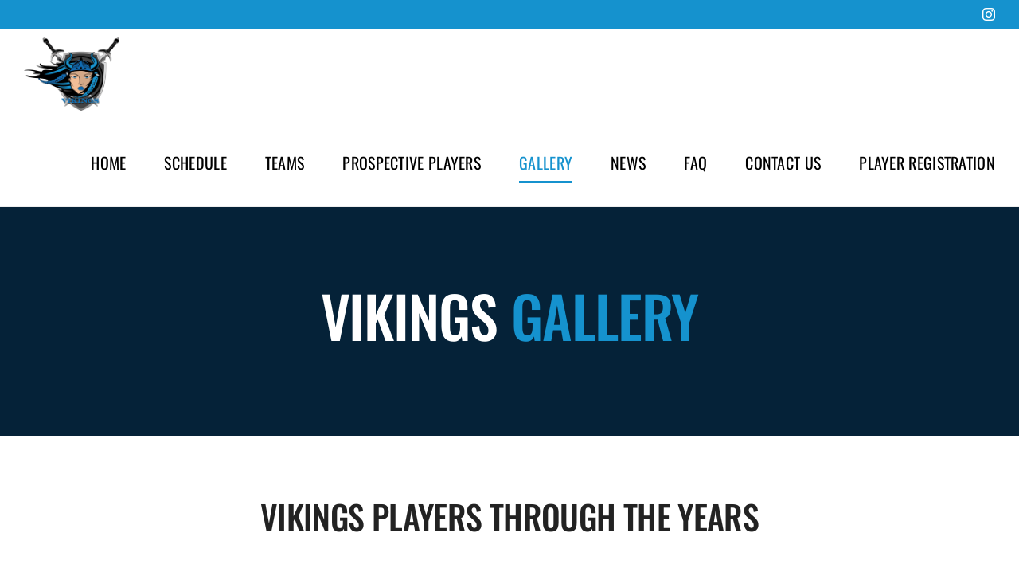

--- FILE ---
content_type: text/html; charset=UTF-8
request_url: https://renovikings.com/gallery/
body_size: 25957
content:
<!DOCTYPE html>
<html class="avada-html-layout-wide avada-html-header-position-top avada-is-100-percent-template" lang="en-US" prefix="og: http://ogp.me/ns# fb: http://ogp.me/ns/fb#">
<head>
	<meta http-equiv="X-UA-Compatible" content="IE=edge" />
	<meta http-equiv="Content-Type" content="text/html; charset=utf-8"/>
	<meta name="viewport" content="width=device-width, initial-scale=1" />
	<meta name='robots' content='index, follow, max-image-preview:large, max-snippet:-1, max-video-preview:-1' />

	<!-- This site is optimized with the Yoast SEO plugin v22.3 - https://yoast.com/wordpress/plugins/seo/ -->
	<title>Gallery - Reno Vikings</title>
	<link rel="canonical" href="https://renovikings.com/gallery/" />
	<meta property="og:locale" content="en_US" />
	<meta property="og:type" content="article" />
	<meta property="og:title" content="Gallery - Reno Vikings" />
	<meta property="og:url" content="https://renovikings.com/gallery/" />
	<meta property="og:site_name" content="Reno Vikings" />
	<meta property="article:publisher" content="https://www.facebook.com/RenoVikingsSoccer" />
	<meta property="article:modified_time" content="2024-06-24T02:03:22+00:00" />
	<meta name="twitter:card" content="summary_large_image" />
	<script type="application/ld+json" class="yoast-schema-graph">{"@context":"https://schema.org","@graph":[{"@type":"WebPage","@id":"https://renovikings.com/gallery/","url":"https://renovikings.com/gallery/","name":"Gallery - Reno Vikings","isPartOf":{"@id":"https://renovikings.com/#website"},"datePublished":"2023-01-31T15:49:38+00:00","dateModified":"2024-06-24T02:03:22+00:00","breadcrumb":{"@id":"https://renovikings.com/gallery/#breadcrumb"},"inLanguage":"en-US","potentialAction":[{"@type":"ReadAction","target":["https://renovikings.com/gallery/"]}]},{"@type":"BreadcrumbList","@id":"https://renovikings.com/gallery/#breadcrumb","itemListElement":[{"@type":"ListItem","position":1,"name":"Home","item":"https://renovikings.com/"},{"@type":"ListItem","position":2,"name":"Gallery"}]},{"@type":"WebSite","@id":"https://renovikings.com/#website","url":"https://renovikings.com/","name":"Reno Vikings","description":"Premier Women&#039;s Soccer Team","publisher":{"@id":"https://renovikings.com/#organization"},"potentialAction":[{"@type":"SearchAction","target":{"@type":"EntryPoint","urlTemplate":"https://renovikings.com/?s={search_term_string}"},"query-input":"required name=search_term_string"}],"inLanguage":"en-US"},{"@type":"Organization","@id":"https://renovikings.com/#organization","name":"Reno Vikings","url":"https://renovikings.com/","logo":{"@type":"ImageObject","inLanguage":"en-US","@id":"https://renovikings.com/#/schema/logo/image/","url":"http://renovikings.com/wp-content/uploads/2022/05/Vikings-Logo.png","contentUrl":"http://renovikings.com/wp-content/uploads/2022/05/Vikings-Logo.png","width":1051,"height":808,"caption":"Reno Vikings"},"image":{"@id":"https://renovikings.com/#/schema/logo/image/"},"sameAs":["https://www.facebook.com/RenoVikingsSoccer"]}]}</script>
	<!-- / Yoast SEO plugin. -->


<link rel='dns-prefetch' href='//stats.wp.com' />
<link rel='dns-prefetch' href='//fonts.googleapis.com' />
<link rel='dns-prefetch' href='//use.typekit.net' />
<link rel="alternate" type="application/rss+xml" title="Reno Vikings &raquo; Feed" href="https://renovikings.com/feed/" />
<link rel="alternate" type="application/rss+xml" title="Reno Vikings &raquo; Comments Feed" href="https://renovikings.com/comments/feed/" />
					<link rel="shortcut icon" href="https://renovikings.com/wp-content/uploads/2022/07/vikings-logo-IG.png" type="image/x-icon" />
		
		
		
				
		<meta property="og:title" content="Gallery"/>
		<meta property="og:type" content="article"/>
		<meta property="og:url" content="https://renovikings.com/gallery/"/>
		<meta property="og:site_name" content="Reno Vikings"/>
		<meta property="og:description" content="Vikings Gallery     Vikings players through the years"/>

									<meta property="og:image" content="http://renovikings.com/wp-content/uploads/2022/05/Vikings-Logo.png"/>
							<script type="text/javascript">
/* <![CDATA[ */
window._wpemojiSettings = {"baseUrl":"https:\/\/s.w.org\/images\/core\/emoji\/14.0.0\/72x72\/","ext":".png","svgUrl":"https:\/\/s.w.org\/images\/core\/emoji\/14.0.0\/svg\/","svgExt":".svg","source":{"concatemoji":"https:\/\/renovikings.com\/wp-includes\/js\/wp-emoji-release.min.js?ver=6.4.3"}};
/*! This file is auto-generated */
!function(i,n){var o,s,e;function c(e){try{var t={supportTests:e,timestamp:(new Date).valueOf()};sessionStorage.setItem(o,JSON.stringify(t))}catch(e){}}function p(e,t,n){e.clearRect(0,0,e.canvas.width,e.canvas.height),e.fillText(t,0,0);var t=new Uint32Array(e.getImageData(0,0,e.canvas.width,e.canvas.height).data),r=(e.clearRect(0,0,e.canvas.width,e.canvas.height),e.fillText(n,0,0),new Uint32Array(e.getImageData(0,0,e.canvas.width,e.canvas.height).data));return t.every(function(e,t){return e===r[t]})}function u(e,t,n){switch(t){case"flag":return n(e,"\ud83c\udff3\ufe0f\u200d\u26a7\ufe0f","\ud83c\udff3\ufe0f\u200b\u26a7\ufe0f")?!1:!n(e,"\ud83c\uddfa\ud83c\uddf3","\ud83c\uddfa\u200b\ud83c\uddf3")&&!n(e,"\ud83c\udff4\udb40\udc67\udb40\udc62\udb40\udc65\udb40\udc6e\udb40\udc67\udb40\udc7f","\ud83c\udff4\u200b\udb40\udc67\u200b\udb40\udc62\u200b\udb40\udc65\u200b\udb40\udc6e\u200b\udb40\udc67\u200b\udb40\udc7f");case"emoji":return!n(e,"\ud83e\udef1\ud83c\udffb\u200d\ud83e\udef2\ud83c\udfff","\ud83e\udef1\ud83c\udffb\u200b\ud83e\udef2\ud83c\udfff")}return!1}function f(e,t,n){var r="undefined"!=typeof WorkerGlobalScope&&self instanceof WorkerGlobalScope?new OffscreenCanvas(300,150):i.createElement("canvas"),a=r.getContext("2d",{willReadFrequently:!0}),o=(a.textBaseline="top",a.font="600 32px Arial",{});return e.forEach(function(e){o[e]=t(a,e,n)}),o}function t(e){var t=i.createElement("script");t.src=e,t.defer=!0,i.head.appendChild(t)}"undefined"!=typeof Promise&&(o="wpEmojiSettingsSupports",s=["flag","emoji"],n.supports={everything:!0,everythingExceptFlag:!0},e=new Promise(function(e){i.addEventListener("DOMContentLoaded",e,{once:!0})}),new Promise(function(t){var n=function(){try{var e=JSON.parse(sessionStorage.getItem(o));if("object"==typeof e&&"number"==typeof e.timestamp&&(new Date).valueOf()<e.timestamp+604800&&"object"==typeof e.supportTests)return e.supportTests}catch(e){}return null}();if(!n){if("undefined"!=typeof Worker&&"undefined"!=typeof OffscreenCanvas&&"undefined"!=typeof URL&&URL.createObjectURL&&"undefined"!=typeof Blob)try{var e="postMessage("+f.toString()+"("+[JSON.stringify(s),u.toString(),p.toString()].join(",")+"));",r=new Blob([e],{type:"text/javascript"}),a=new Worker(URL.createObjectURL(r),{name:"wpTestEmojiSupports"});return void(a.onmessage=function(e){c(n=e.data),a.terminate(),t(n)})}catch(e){}c(n=f(s,u,p))}t(n)}).then(function(e){for(var t in e)n.supports[t]=e[t],n.supports.everything=n.supports.everything&&n.supports[t],"flag"!==t&&(n.supports.everythingExceptFlag=n.supports.everythingExceptFlag&&n.supports[t]);n.supports.everythingExceptFlag=n.supports.everythingExceptFlag&&!n.supports.flag,n.DOMReady=!1,n.readyCallback=function(){n.DOMReady=!0}}).then(function(){return e}).then(function(){var e;n.supports.everything||(n.readyCallback(),(e=n.source||{}).concatemoji?t(e.concatemoji):e.wpemoji&&e.twemoji&&(t(e.twemoji),t(e.wpemoji)))}))}((window,document),window._wpemojiSettings);
/* ]]> */
</script>
<link rel='stylesheet' id='sbr_styles-css' href='https://renovikings.com/wp-content/plugins/reviews-feed/assets/css/sbr-styles.css?ver=1.1.1' type='text/css' media='all' />
<link rel='stylesheet' id='sbi_styles-css' href='https://renovikings.com/wp-content/plugins/instagram-feed/css/sbi-styles.min.css?ver=6.2.9' type='text/css' media='all' />
<style id='wp-emoji-styles-inline-css' type='text/css'>

	img.wp-smiley, img.emoji {
		display: inline !important;
		border: none !important;
		box-shadow: none !important;
		height: 1em !important;
		width: 1em !important;
		margin: 0 0.07em !important;
		vertical-align: -0.1em !important;
		background: none !important;
		padding: 0 !important;
	}
</style>
<link rel='stylesheet' id='wp-block-library-css' href='https://renovikings.com/wp-includes/css/dist/block-library/style.min.css?ver=6.4.3' type='text/css' media='all' />
<style id='wp-block-library-theme-inline-css' type='text/css'>
.wp-block-audio figcaption{color:#555;font-size:13px;text-align:center}.is-dark-theme .wp-block-audio figcaption{color:hsla(0,0%,100%,.65)}.wp-block-audio{margin:0 0 1em}.wp-block-code{border:1px solid #ccc;border-radius:4px;font-family:Menlo,Consolas,monaco,monospace;padding:.8em 1em}.wp-block-embed figcaption{color:#555;font-size:13px;text-align:center}.is-dark-theme .wp-block-embed figcaption{color:hsla(0,0%,100%,.65)}.wp-block-embed{margin:0 0 1em}.blocks-gallery-caption{color:#555;font-size:13px;text-align:center}.is-dark-theme .blocks-gallery-caption{color:hsla(0,0%,100%,.65)}.wp-block-image figcaption{color:#555;font-size:13px;text-align:center}.is-dark-theme .wp-block-image figcaption{color:hsla(0,0%,100%,.65)}.wp-block-image{margin:0 0 1em}.wp-block-pullquote{border-bottom:4px solid;border-top:4px solid;color:currentColor;margin-bottom:1.75em}.wp-block-pullquote cite,.wp-block-pullquote footer,.wp-block-pullquote__citation{color:currentColor;font-size:.8125em;font-style:normal;text-transform:uppercase}.wp-block-quote{border-left:.25em solid;margin:0 0 1.75em;padding-left:1em}.wp-block-quote cite,.wp-block-quote footer{color:currentColor;font-size:.8125em;font-style:normal;position:relative}.wp-block-quote.has-text-align-right{border-left:none;border-right:.25em solid;padding-left:0;padding-right:1em}.wp-block-quote.has-text-align-center{border:none;padding-left:0}.wp-block-quote.is-large,.wp-block-quote.is-style-large,.wp-block-quote.is-style-plain{border:none}.wp-block-search .wp-block-search__label{font-weight:700}.wp-block-search__button{border:1px solid #ccc;padding:.375em .625em}:where(.wp-block-group.has-background){padding:1.25em 2.375em}.wp-block-separator.has-css-opacity{opacity:.4}.wp-block-separator{border:none;border-bottom:2px solid;margin-left:auto;margin-right:auto}.wp-block-separator.has-alpha-channel-opacity{opacity:1}.wp-block-separator:not(.is-style-wide):not(.is-style-dots){width:100px}.wp-block-separator.has-background:not(.is-style-dots){border-bottom:none;height:1px}.wp-block-separator.has-background:not(.is-style-wide):not(.is-style-dots){height:2px}.wp-block-table{margin:0 0 1em}.wp-block-table td,.wp-block-table th{word-break:normal}.wp-block-table figcaption{color:#555;font-size:13px;text-align:center}.is-dark-theme .wp-block-table figcaption{color:hsla(0,0%,100%,.65)}.wp-block-video figcaption{color:#555;font-size:13px;text-align:center}.is-dark-theme .wp-block-video figcaption{color:hsla(0,0%,100%,.65)}.wp-block-video{margin:0 0 1em}.wp-block-template-part.has-background{margin-bottom:0;margin-top:0;padding:1.25em 2.375em}
</style>
<style id='classic-theme-styles-inline-css' type='text/css'>
/*! This file is auto-generated */
.wp-block-button__link{color:#fff;background-color:#32373c;border-radius:9999px;box-shadow:none;text-decoration:none;padding:calc(.667em + 2px) calc(1.333em + 2px);font-size:1.125em}.wp-block-file__button{background:#32373c;color:#fff;text-decoration:none}
</style>
<style id='global-styles-inline-css' type='text/css'>
body{--wp--preset--color--black: #000000;--wp--preset--color--cyan-bluish-gray: #abb8c3;--wp--preset--color--white: #ffffff;--wp--preset--color--pale-pink: #f78da7;--wp--preset--color--vivid-red: #cf2e2e;--wp--preset--color--luminous-vivid-orange: #ff6900;--wp--preset--color--luminous-vivid-amber: #fcb900;--wp--preset--color--light-green-cyan: #7bdcb5;--wp--preset--color--vivid-green-cyan: #00d084;--wp--preset--color--pale-cyan-blue: #8ed1fc;--wp--preset--color--vivid-cyan-blue: #0693e3;--wp--preset--color--vivid-purple: #9b51e0;--wp--preset--color--awb-color-1: #ffffff;--wp--preset--color--awb-color-2: #f9f9fb;--wp--preset--color--awb-color-3: #dbdbdc;--wp--preset--color--awb-color-4: #1592ce;--wp--preset--color--awb-color-5: #0f6bb2;--wp--preset--color--awb-color-6: #43484c;--wp--preset--color--awb-color-7: #000000;--wp--preset--color--awb-color-8: #222222;--wp--preset--color--awb-color-custom-1: #052238;--wp--preset--color--awb-color-custom-2: #ed1c24;--wp--preset--color--awb-color-custom-3: #aa0094;--wp--preset--color--awb-color-custom-4: #e0ac00;--wp--preset--gradient--vivid-cyan-blue-to-vivid-purple: linear-gradient(135deg,rgba(6,147,227,1) 0%,rgb(155,81,224) 100%);--wp--preset--gradient--light-green-cyan-to-vivid-green-cyan: linear-gradient(135deg,rgb(122,220,180) 0%,rgb(0,208,130) 100%);--wp--preset--gradient--luminous-vivid-amber-to-luminous-vivid-orange: linear-gradient(135deg,rgba(252,185,0,1) 0%,rgba(255,105,0,1) 100%);--wp--preset--gradient--luminous-vivid-orange-to-vivid-red: linear-gradient(135deg,rgba(255,105,0,1) 0%,rgb(207,46,46) 100%);--wp--preset--gradient--very-light-gray-to-cyan-bluish-gray: linear-gradient(135deg,rgb(238,238,238) 0%,rgb(169,184,195) 100%);--wp--preset--gradient--cool-to-warm-spectrum: linear-gradient(135deg,rgb(74,234,220) 0%,rgb(151,120,209) 20%,rgb(207,42,186) 40%,rgb(238,44,130) 60%,rgb(251,105,98) 80%,rgb(254,248,76) 100%);--wp--preset--gradient--blush-light-purple: linear-gradient(135deg,rgb(255,206,236) 0%,rgb(152,150,240) 100%);--wp--preset--gradient--blush-bordeaux: linear-gradient(135deg,rgb(254,205,165) 0%,rgb(254,45,45) 50%,rgb(107,0,62) 100%);--wp--preset--gradient--luminous-dusk: linear-gradient(135deg,rgb(255,203,112) 0%,rgb(199,81,192) 50%,rgb(65,88,208) 100%);--wp--preset--gradient--pale-ocean: linear-gradient(135deg,rgb(255,245,203) 0%,rgb(182,227,212) 50%,rgb(51,167,181) 100%);--wp--preset--gradient--electric-grass: linear-gradient(135deg,rgb(202,248,128) 0%,rgb(113,206,126) 100%);--wp--preset--gradient--midnight: linear-gradient(135deg,rgb(2,3,129) 0%,rgb(40,116,252) 100%);--wp--preset--font-size--small: 12.75px;--wp--preset--font-size--medium: 20px;--wp--preset--font-size--large: 25.5px;--wp--preset--font-size--x-large: 42px;--wp--preset--font-size--normal: 17px;--wp--preset--font-size--xlarge: 34px;--wp--preset--font-size--huge: 51px;--wp--preset--spacing--20: 0.44rem;--wp--preset--spacing--30: 0.67rem;--wp--preset--spacing--40: 1rem;--wp--preset--spacing--50: 1.5rem;--wp--preset--spacing--60: 2.25rem;--wp--preset--spacing--70: 3.38rem;--wp--preset--spacing--80: 5.06rem;--wp--preset--shadow--natural: 6px 6px 9px rgba(0, 0, 0, 0.2);--wp--preset--shadow--deep: 12px 12px 50px rgba(0, 0, 0, 0.4);--wp--preset--shadow--sharp: 6px 6px 0px rgba(0, 0, 0, 0.2);--wp--preset--shadow--outlined: 6px 6px 0px -3px rgba(255, 255, 255, 1), 6px 6px rgba(0, 0, 0, 1);--wp--preset--shadow--crisp: 6px 6px 0px rgba(0, 0, 0, 1);}:where(.is-layout-flex){gap: 0.5em;}:where(.is-layout-grid){gap: 0.5em;}body .is-layout-flow > .alignleft{float: left;margin-inline-start: 0;margin-inline-end: 2em;}body .is-layout-flow > .alignright{float: right;margin-inline-start: 2em;margin-inline-end: 0;}body .is-layout-flow > .aligncenter{margin-left: auto !important;margin-right: auto !important;}body .is-layout-constrained > .alignleft{float: left;margin-inline-start: 0;margin-inline-end: 2em;}body .is-layout-constrained > .alignright{float: right;margin-inline-start: 2em;margin-inline-end: 0;}body .is-layout-constrained > .aligncenter{margin-left: auto !important;margin-right: auto !important;}body .is-layout-constrained > :where(:not(.alignleft):not(.alignright):not(.alignfull)){max-width: var(--wp--style--global--content-size);margin-left: auto !important;margin-right: auto !important;}body .is-layout-constrained > .alignwide{max-width: var(--wp--style--global--wide-size);}body .is-layout-flex{display: flex;}body .is-layout-flex{flex-wrap: wrap;align-items: center;}body .is-layout-flex > *{margin: 0;}body .is-layout-grid{display: grid;}body .is-layout-grid > *{margin: 0;}:where(.wp-block-columns.is-layout-flex){gap: 2em;}:where(.wp-block-columns.is-layout-grid){gap: 2em;}:where(.wp-block-post-template.is-layout-flex){gap: 1.25em;}:where(.wp-block-post-template.is-layout-grid){gap: 1.25em;}.has-black-color{color: var(--wp--preset--color--black) !important;}.has-cyan-bluish-gray-color{color: var(--wp--preset--color--cyan-bluish-gray) !important;}.has-white-color{color: var(--wp--preset--color--white) !important;}.has-pale-pink-color{color: var(--wp--preset--color--pale-pink) !important;}.has-vivid-red-color{color: var(--wp--preset--color--vivid-red) !important;}.has-luminous-vivid-orange-color{color: var(--wp--preset--color--luminous-vivid-orange) !important;}.has-luminous-vivid-amber-color{color: var(--wp--preset--color--luminous-vivid-amber) !important;}.has-light-green-cyan-color{color: var(--wp--preset--color--light-green-cyan) !important;}.has-vivid-green-cyan-color{color: var(--wp--preset--color--vivid-green-cyan) !important;}.has-pale-cyan-blue-color{color: var(--wp--preset--color--pale-cyan-blue) !important;}.has-vivid-cyan-blue-color{color: var(--wp--preset--color--vivid-cyan-blue) !important;}.has-vivid-purple-color{color: var(--wp--preset--color--vivid-purple) !important;}.has-black-background-color{background-color: var(--wp--preset--color--black) !important;}.has-cyan-bluish-gray-background-color{background-color: var(--wp--preset--color--cyan-bluish-gray) !important;}.has-white-background-color{background-color: var(--wp--preset--color--white) !important;}.has-pale-pink-background-color{background-color: var(--wp--preset--color--pale-pink) !important;}.has-vivid-red-background-color{background-color: var(--wp--preset--color--vivid-red) !important;}.has-luminous-vivid-orange-background-color{background-color: var(--wp--preset--color--luminous-vivid-orange) !important;}.has-luminous-vivid-amber-background-color{background-color: var(--wp--preset--color--luminous-vivid-amber) !important;}.has-light-green-cyan-background-color{background-color: var(--wp--preset--color--light-green-cyan) !important;}.has-vivid-green-cyan-background-color{background-color: var(--wp--preset--color--vivid-green-cyan) !important;}.has-pale-cyan-blue-background-color{background-color: var(--wp--preset--color--pale-cyan-blue) !important;}.has-vivid-cyan-blue-background-color{background-color: var(--wp--preset--color--vivid-cyan-blue) !important;}.has-vivid-purple-background-color{background-color: var(--wp--preset--color--vivid-purple) !important;}.has-black-border-color{border-color: var(--wp--preset--color--black) !important;}.has-cyan-bluish-gray-border-color{border-color: var(--wp--preset--color--cyan-bluish-gray) !important;}.has-white-border-color{border-color: var(--wp--preset--color--white) !important;}.has-pale-pink-border-color{border-color: var(--wp--preset--color--pale-pink) !important;}.has-vivid-red-border-color{border-color: var(--wp--preset--color--vivid-red) !important;}.has-luminous-vivid-orange-border-color{border-color: var(--wp--preset--color--luminous-vivid-orange) !important;}.has-luminous-vivid-amber-border-color{border-color: var(--wp--preset--color--luminous-vivid-amber) !important;}.has-light-green-cyan-border-color{border-color: var(--wp--preset--color--light-green-cyan) !important;}.has-vivid-green-cyan-border-color{border-color: var(--wp--preset--color--vivid-green-cyan) !important;}.has-pale-cyan-blue-border-color{border-color: var(--wp--preset--color--pale-cyan-blue) !important;}.has-vivid-cyan-blue-border-color{border-color: var(--wp--preset--color--vivid-cyan-blue) !important;}.has-vivid-purple-border-color{border-color: var(--wp--preset--color--vivid-purple) !important;}.has-vivid-cyan-blue-to-vivid-purple-gradient-background{background: var(--wp--preset--gradient--vivid-cyan-blue-to-vivid-purple) !important;}.has-light-green-cyan-to-vivid-green-cyan-gradient-background{background: var(--wp--preset--gradient--light-green-cyan-to-vivid-green-cyan) !important;}.has-luminous-vivid-amber-to-luminous-vivid-orange-gradient-background{background: var(--wp--preset--gradient--luminous-vivid-amber-to-luminous-vivid-orange) !important;}.has-luminous-vivid-orange-to-vivid-red-gradient-background{background: var(--wp--preset--gradient--luminous-vivid-orange-to-vivid-red) !important;}.has-very-light-gray-to-cyan-bluish-gray-gradient-background{background: var(--wp--preset--gradient--very-light-gray-to-cyan-bluish-gray) !important;}.has-cool-to-warm-spectrum-gradient-background{background: var(--wp--preset--gradient--cool-to-warm-spectrum) !important;}.has-blush-light-purple-gradient-background{background: var(--wp--preset--gradient--blush-light-purple) !important;}.has-blush-bordeaux-gradient-background{background: var(--wp--preset--gradient--blush-bordeaux) !important;}.has-luminous-dusk-gradient-background{background: var(--wp--preset--gradient--luminous-dusk) !important;}.has-pale-ocean-gradient-background{background: var(--wp--preset--gradient--pale-ocean) !important;}.has-electric-grass-gradient-background{background: var(--wp--preset--gradient--electric-grass) !important;}.has-midnight-gradient-background{background: var(--wp--preset--gradient--midnight) !important;}.has-small-font-size{font-size: var(--wp--preset--font-size--small) !important;}.has-medium-font-size{font-size: var(--wp--preset--font-size--medium) !important;}.has-large-font-size{font-size: var(--wp--preset--font-size--large) !important;}.has-x-large-font-size{font-size: var(--wp--preset--font-size--x-large) !important;}
.wp-block-navigation a:where(:not(.wp-element-button)){color: inherit;}
:where(.wp-block-post-template.is-layout-flex){gap: 1.25em;}:where(.wp-block-post-template.is-layout-grid){gap: 1.25em;}
:where(.wp-block-columns.is-layout-flex){gap: 2em;}:where(.wp-block-columns.is-layout-grid){gap: 2em;}
.wp-block-pullquote{font-size: 1.5em;line-height: 1.6;}
</style>
<link rel='stylesheet' id='ctf_styles-css' href='https://renovikings.com/wp-content/plugins/custom-twitter-feeds/css/ctf-styles.min.css?ver=2.2.2' type='text/css' media='all' />
<link rel='stylesheet' id='dashicons-css' href='https://renovikings.com/wp-includes/css/dashicons.min.css?ver=6.4.3' type='text/css' media='all' />
<link rel='stylesheet' id='sportspress-general-css' href='//renovikings.com/wp-content/plugins/sportspress-pro/includes/sportspress/assets/css/sportspress.css?ver=2.7.16' type='text/css' media='all' />
<link rel='stylesheet' id='sportspress-icons-css' href='//renovikings.com/wp-content/plugins/sportspress-pro/includes/sportspress/assets/css/icons.css?ver=2.7' type='text/css' media='all' />
<link rel='stylesheet' id='sportspress-league-menu-css' href='//renovikings.com/wp-content/plugins/sportspress-pro/includes/sportspress-league-menu/css/sportspress-league-menu.css?ver=2.1.2' type='text/css' media='all' />
<link rel='stylesheet' id='sportspress-event-statistics-css' href='//renovikings.com/wp-content/plugins/sportspress-pro/includes/sportspress-match-stats/css/sportspress-match-stats.css?ver=2.2' type='text/css' media='all' />
<link rel='stylesheet' id='sportspress-results-matrix-css' href='//renovikings.com/wp-content/plugins/sportspress-pro/includes/sportspress-results-matrix/css/sportspress-results-matrix.css?ver=2.6.9' type='text/css' media='all' />
<link rel='stylesheet' id='sportspress-scoreboard-css' href='//renovikings.com/wp-content/plugins/sportspress-pro/includes/sportspress-scoreboard/css/sportspress-scoreboard.css?ver=2.6.11' type='text/css' media='all' />
<link rel='stylesheet' id='sportspress-scoreboard-ltr-css' href='//renovikings.com/wp-content/plugins/sportspress-pro/includes/sportspress-scoreboard/css/sportspress-scoreboard-ltr.css?ver=2.6.11' type='text/css' media='all' />
<link rel='stylesheet' id='sportspress-sponsors-css' href='//renovikings.com/wp-content/plugins/sportspress-pro/includes/sportspress-sponsors/css/sportspress-sponsors.css?ver=2.6.15' type='text/css' media='all' />
<link rel='stylesheet' id='sportspress-timelines-css' href='//renovikings.com/wp-content/plugins/sportspress-pro/includes/sportspress-timelines/css/sportspress-timelines.css?ver=2.6' type='text/css' media='all' />
<link rel='stylesheet' id='sportspress-tournaments-css' href='//renovikings.com/wp-content/plugins/sportspress-pro/includes/sportspress-tournaments/css/sportspress-tournaments.css?ver=2.6.21' type='text/css' media='all' />
<link rel='stylesheet' id='sportspress-tournaments-ltr-css' href='//renovikings.com/wp-content/plugins/sportspress-pro/includes/sportspress-tournaments/css/sportspress-tournaments-ltr.css?ver=2.6.21' type='text/css' media='all' />
<link rel='stylesheet' id='jquery-bracket-css' href='//renovikings.com/wp-content/plugins/sportspress-pro/includes/sportspress-tournaments/css/jquery.bracket.min.css?ver=0.11.0' type='text/css' media='all' />
<link rel='stylesheet' id='sportspress-twitter-css' href='//renovikings.com/wp-content/plugins/sportspress-pro/includes/sportspress-twitter/css/sportspress-twitter.css?ver=2.1.2' type='text/css' media='all' />
<link rel='stylesheet' id='sportspress-user-scores-css' href='//renovikings.com/wp-content/plugins/sportspress-pro/includes/sportspress-user-scores/css/sportspress-user-scores.css?ver=2.3' type='text/css' media='all' />
<link rel='stylesheet' id='sportspress-roboto-css' href='//fonts.googleapis.com/css?family=Roboto%3A400%2C500&#038;subset=cyrillic%2Ccyrillic-ext%2Cgreek%2Cgreek-ext%2Clatin-ext%2Cvietnamese&#038;ver=2.7' type='text/css' media='all' />
<link rel='stylesheet' id='sportspress-style-css' href='//renovikings.com/wp-content/plugins/sportspress-pro/includes/sportspress/assets/css/sportspress-style.css?ver=2.7' type='text/css' media='all' />
<link rel='stylesheet' id='sportspress-style-ltr-css' href='//renovikings.com/wp-content/plugins/sportspress-pro/includes/sportspress/assets/css/sportspress-style-ltr.css?ver=2.7' type='text/css' media='all' />
<style id='woocommerce-inline-inline-css' type='text/css'>
.woocommerce form .form-row .required { visibility: visible; }
</style>
<link rel='stylesheet' id='awb-adobe-external-style-css' href='https://use.typekit.net/rdl2vqn.css?timestamp=1674697200&#038;ver=7.11.3' type='text/css' media='all' />
<link rel='stylesheet' id='sv-wc-payment-gateway-payment-form-v5_11_12-css' href='https://renovikings.com/wp-content/plugins/woocommerce-gateway-authorize-net-cim/vendor/skyverge/wc-plugin-framework/woocommerce/payment-gateway/assets/css/frontend/sv-wc-payment-gateway-payment-form.min.css?ver=5.11.11' type='text/css' media='all' />
<link rel='stylesheet' id='fusion-dynamic-css-css' href='https://renovikings.com/wp-content/uploads/fusion-styles/0947f6825dd16f96019742aad976c8fd.min.css?ver=3.11.3' type='text/css' media='all' />
<script type="text/template" id="tmpl-variation-template">
	<div class="woocommerce-variation-description">{{{ data.variation.variation_description }}}</div>
	<div class="woocommerce-variation-price">{{{ data.variation.price_html }}}</div>
	<div class="woocommerce-variation-availability">{{{ data.variation.availability_html }}}</div>
</script>
<script type="text/template" id="tmpl-unavailable-variation-template">
	<p>Sorry, this product is unavailable. Please choose a different combination.</p>
</script>
<style type="text/css"> /* SportsPress Frontend CSS */ .sp-event-calendar tbody td a,.sp-event-calendar tbody td a:hover{background: none;}.sp-data-table th,.sp-calendar th,.sp-data-table tfoot,.sp-calendar tfoot,.sp-button,.sp-heading{background:#2b353e !important}.sp-calendar tbody a{color:#2b353e !important}.sp-data-table tbody,.sp-calendar tbody{background: #f9f9fb !important}.sp-data-table tbody,.sp-calendar tbody{color: #000000 !important}.sp-data-table th,.sp-data-table th a,.sp-data-table tfoot,.sp-data-table tfoot a,.sp-calendar th,.sp-calendar th a,.sp-calendar tfoot,.sp-calendar tfoot a,.sp-button,.sp-heading{color: #ffffff !important}.sp-data-table tbody a,.sp-data-table tbody a:hover,.sp-calendar tbody a:focus{color: #1592ce !important}.sp-highlight,.sp-calendar td#today{background: #ffffff !important}.sp-statistic-bar{background:#2b353e}.sp-statistic-bar-fill{background:#1592ce}.sp-template-scoreboard .sp-scoreboard-nav{color:#ffffff !important}.sp-template-scoreboard .sp-scoreboard-nav{background-color:#1592ce !important}.sp-tournament-bracket .sp-event{border-color:#ffffff !important}.sp-tournament-bracket .sp-team .sp-team-name:before{border-left-color:#ffffff !important}.sp-tournament-bracket .sp-event .sp-event-main, .sp-tournament-bracket .sp-team .sp-team-name{color:#000000 !important}.sp-tournament-bracket .sp-team .sp-team-name.sp-heading{color:#ffffff !important}.sp-data-table th,.sp-template-countdown .sp-event-venue,.sp-template-countdown .sp-event-league,.sp-template-gallery .gallery-caption{background:#2b353e !important}.sp-data-table th,.sp-template-countdown .sp-event-venue,.sp-template-countdown .sp-event-league,.sp-template-gallery .gallery-caption{border-color:#111b24 !important}.sp-table-caption,.sp-data-table,.sp-data-table tfoot,.sp-template .sp-view-all-link,.sp-template-gallery .sp-gallery-group-name,.sp-template-gallery .sp-gallery-wrapper,.sp-template-countdown .sp-event-name,.sp-countdown time,.sp-template-details dl,.sp-event-statistics .sp-statistic-bar,.sp-tournament-bracket .sp-team-name,.sp-profile-selector{background:#f9f9fb !important}.sp-table-caption,.sp-data-table,.sp-data-table td,.sp-template .sp-view-all-link,.sp-template-gallery .sp-gallery-group-name,.sp-template-gallery .sp-gallery-wrapper,.sp-template-countdown .sp-event-name,.sp-countdown time,.sp-countdown span,.sp-template-details dl,.sp-event-statistics .sp-statistic-bar,.sp-tournament-bracket thead th,.sp-tournament-bracket .sp-team-name,.sp-tournament-bracket .sp-event,.sp-profile-selector{border-color:#dfdfe1 !important}.sp-tournament-bracket .sp-team .sp-team-name:before{border-left-color:#dfdfe1 !important;border-right-color:#dfdfe1 !important}.sp-data-table .sp-highlight,.sp-data-table .highlighted td,.sp-template-scoreboard td:hover{background:#f3f3f5 !important}.sp-template *,.sp-data-table *,.sp-table-caption,.sp-data-table tfoot a:hover,.sp-template .sp-view-all-link a:hover,.sp-template-gallery .sp-gallery-group-name,.sp-template-details dd,.sp-template-event-logos .sp-team-result,.sp-template-event-blocks .sp-event-results,.sp-template-scoreboard a,.sp-template-scoreboard a:hover,.sp-tournament-bracket,.sp-tournament-bracket .sp-event .sp-event-title:hover,.sp-tournament-bracket .sp-event .sp-event-title:hover *{color:#000000 !important}.sp-template .sp-view-all-link a,.sp-countdown span small,.sp-template-event-calendar tfoot a,.sp-template-event-blocks .sp-event-date,.sp-template-details dt,.sp-template-scoreboard .sp-scoreboard-date,.sp-tournament-bracket th,.sp-tournament-bracket .sp-event .sp-event-title,.sp-template-scoreboard .sp-scoreboard-date,.sp-tournament-bracket .sp-event .sp-event-title *{color:rgba(0,0,0,0.5) !important}.sp-data-table th,.sp-template-countdown .sp-event-venue,.sp-template-countdown .sp-event-league,.sp-template-gallery .gallery-item a,.sp-template-gallery .gallery-caption,.sp-template-scoreboard .sp-scoreboard-nav,.sp-tournament-bracket .sp-team-name:hover,.sp-tournament-bracket thead th,.sp-tournament-bracket .sp-heading{color:#ffffff !important}.sp-template a,.sp-data-table a,.sp-tab-menu-item-active a, .sp-tab-menu-item-active a:hover,.sp-template .sp-message{color:#1592ce !important}.sp-template-gallery .gallery-caption strong,.sp-tournament-bracket .sp-team-name:hover,.sp-template-scoreboard .sp-scoreboard-nav,.sp-tournament-bracket .sp-heading{background:#1592ce !important}.sp-tournament-bracket .sp-team-name:hover,.sp-tournament-bracket .sp-heading,.sp-tab-menu-item-active a, .sp-tab-menu-item-active a:hover,.sp-template .sp-message{border-color:#1592ce !important}</style><script type="text/javascript" src="https://renovikings.com/wp-includes/js/dist/vendor/wp-polyfill-inert.min.js?ver=3.1.2" id="wp-polyfill-inert-js"></script>
<script type="text/javascript" src="https://renovikings.com/wp-includes/js/dist/vendor/regenerator-runtime.min.js?ver=0.14.0" id="regenerator-runtime-js"></script>
<script type="text/javascript" src="https://renovikings.com/wp-includes/js/dist/vendor/wp-polyfill.min.js?ver=3.15.0" id="wp-polyfill-js"></script>
<script type="text/javascript" src="https://renovikings.com/wp-includes/js/dist/hooks.min.js?ver=c6aec9a8d4e5a5d543a1" id="wp-hooks-js"></script>
<script type="text/javascript" src="https://stats.wp.com/w.js?ver=202549" id="woo-tracks-js"></script>
<script type="text/javascript" src="https://renovikings.com/wp-includes/js/jquery/jquery.min.js?ver=3.7.1" id="jquery-core-js"></script>
<script type="text/javascript" src="https://renovikings.com/wp-includes/js/jquery/jquery-migrate.min.js?ver=3.4.1" id="jquery-migrate-js"></script>
<script type="text/javascript" src="https://renovikings.com/wp-content/plugins/sportspress-pro/includes/sportspress-facebook/js/sportspress-facebook-sdk.js?ver=2.11" id="sportspress-facebook-sdk-js"></script>
<script type="text/javascript" src="https://renovikings.com/wp-content/plugins/sportspress-pro/includes/sportspress-tournaments/js/jquery.bracket.min.js?ver=0.11.0" id="jquery-bracket-js"></script>
<script type="text/javascript" src="https://renovikings.com/wp-content/plugins/woocommerce/assets/js/jquery-blockui/jquery.blockUI.min.js?ver=2.7.0-wc.8.7.0" id="jquery-blockui-js" defer="defer" data-wp-strategy="defer"></script>
<script type="text/javascript" id="wc-add-to-cart-js-extra">
/* <![CDATA[ */
var wc_add_to_cart_params = {"ajax_url":"\/wp-admin\/admin-ajax.php","wc_ajax_url":"\/?wc-ajax=%%endpoint%%","i18n_view_cart":"View cart","cart_url":"https:\/\/renovikings.com\/cart-2\/","is_cart":"","cart_redirect_after_add":"no"};
/* ]]> */
</script>
<script type="text/javascript" src="https://renovikings.com/wp-content/plugins/woocommerce/assets/js/frontend/add-to-cart.min.js?ver=8.7.0" id="wc-add-to-cart-js" defer="defer" data-wp-strategy="defer"></script>
<script type="text/javascript" src="https://renovikings.com/wp-content/plugins/woocommerce/assets/js/js-cookie/js.cookie.min.js?ver=2.1.4-wc.8.7.0" id="js-cookie-js" defer="defer" data-wp-strategy="defer"></script>
<script type="text/javascript" id="woocommerce-js-extra">
/* <![CDATA[ */
var woocommerce_params = {"ajax_url":"\/wp-admin\/admin-ajax.php","wc_ajax_url":"\/?wc-ajax=%%endpoint%%"};
/* ]]> */
</script>
<script type="text/javascript" src="https://renovikings.com/wp-content/plugins/woocommerce/assets/js/frontend/woocommerce.min.js?ver=8.7.0" id="woocommerce-js" defer="defer" data-wp-strategy="defer"></script>
<script type="text/javascript" src="https://renovikings.com/wp-includes/js/underscore.min.js?ver=1.13.4" id="underscore-js"></script>
<script type="text/javascript" id="wp-util-js-extra">
/* <![CDATA[ */
var _wpUtilSettings = {"ajax":{"url":"\/wp-admin\/admin-ajax.php"}};
/* ]]> */
</script>
<script type="text/javascript" src="https://renovikings.com/wp-includes/js/wp-util.min.js?ver=6.4.3" id="wp-util-js"></script>
<script type="text/javascript" id="wc-add-to-cart-variation-js-extra">
/* <![CDATA[ */
var wc_add_to_cart_variation_params = {"wc_ajax_url":"\/?wc-ajax=%%endpoint%%","i18n_no_matching_variations_text":"Sorry, no products matched your selection. Please choose a different combination.","i18n_make_a_selection_text":"Please select some product options before adding this product to your cart.","i18n_unavailable_text":"Sorry, this product is unavailable. Please choose a different combination."};
/* ]]> */
</script>
<script type="text/javascript" src="https://renovikings.com/wp-content/plugins/woocommerce/assets/js/frontend/add-to-cart-variation.min.js?ver=8.7.0" id="wc-add-to-cart-variation-js" defer="defer" data-wp-strategy="defer"></script>
<link rel="https://api.w.org/" href="https://renovikings.com/wp-json/" /><link rel="alternate" type="application/json" href="https://renovikings.com/wp-json/wp/v2/pages/4305" /><link rel="EditURI" type="application/rsd+xml" title="RSD" href="https://renovikings.com/xmlrpc.php?rsd" />
<meta name="generator" content="WordPress 6.4.3" />
<meta name="generator" content="SportsPress 2.7.16" />
<meta name="generator" content="SportsPress Pro 2.7.17" />
<meta name="generator" content="WooCommerce 8.7.0" />
<link rel='shortlink' href='https://renovikings.com/?p=4305' />
<link rel="alternate" type="application/json+oembed" href="https://renovikings.com/wp-json/oembed/1.0/embed?url=https%3A%2F%2Frenovikings.com%2Fgallery%2F" />
<link rel="alternate" type="text/xml+oembed" href="https://renovikings.com/wp-json/oembed/1.0/embed?url=https%3A%2F%2Frenovikings.com%2Fgallery%2F&#038;format=xml" />
<link rel="preload" href="https://renovikings.com/wp-content/themes/Avada/includes/lib/assets/fonts/icomoon/awb-icons.woff" as="font" type="font/woff" crossorigin><link rel="preload" href="//renovikings.com/wp-content/themes/Avada/includes/lib/assets/fonts/fontawesome/webfonts/fa-brands-400.woff2" as="font" type="font/woff2" crossorigin><link rel="preload" href="//renovikings.com/wp-content/themes/Avada/includes/lib/assets/fonts/fontawesome/webfonts/fa-regular-400.woff2" as="font" type="font/woff2" crossorigin><link rel="preload" href="//renovikings.com/wp-content/themes/Avada/includes/lib/assets/fonts/fontawesome/webfonts/fa-solid-900.woff2" as="font" type="font/woff2" crossorigin><style type="text/css" id="css-fb-visibility">@media screen and (max-width: 481px){.fusion-no-small-visibility{display:none !important;}body .sm-text-align-center{text-align:center !important;}body .sm-text-align-left{text-align:left !important;}body .sm-text-align-right{text-align:right !important;}body .sm-flex-align-center{justify-content:center !important;}body .sm-flex-align-flex-start{justify-content:flex-start !important;}body .sm-flex-align-flex-end{justify-content:flex-end !important;}body .sm-mx-auto{margin-left:auto !important;margin-right:auto !important;}body .sm-ml-auto{margin-left:auto !important;}body .sm-mr-auto{margin-right:auto !important;}body .fusion-absolute-position-small{position:absolute;top:auto;width:100%;}.awb-sticky.awb-sticky-small{ position: sticky; top: var(--awb-sticky-offset,0); }}@media screen and (min-width: 482px) and (max-width: 1024px){.fusion-no-medium-visibility{display:none !important;}body .md-text-align-center{text-align:center !important;}body .md-text-align-left{text-align:left !important;}body .md-text-align-right{text-align:right !important;}body .md-flex-align-center{justify-content:center !important;}body .md-flex-align-flex-start{justify-content:flex-start !important;}body .md-flex-align-flex-end{justify-content:flex-end !important;}body .md-mx-auto{margin-left:auto !important;margin-right:auto !important;}body .md-ml-auto{margin-left:auto !important;}body .md-mr-auto{margin-right:auto !important;}body .fusion-absolute-position-medium{position:absolute;top:auto;width:100%;}.awb-sticky.awb-sticky-medium{ position: sticky; top: var(--awb-sticky-offset,0); }}@media screen and (min-width: 1025px){.fusion-no-large-visibility{display:none !important;}body .lg-text-align-center{text-align:center !important;}body .lg-text-align-left{text-align:left !important;}body .lg-text-align-right{text-align:right !important;}body .lg-flex-align-center{justify-content:center !important;}body .lg-flex-align-flex-start{justify-content:flex-start !important;}body .lg-flex-align-flex-end{justify-content:flex-end !important;}body .lg-mx-auto{margin-left:auto !important;margin-right:auto !important;}body .lg-ml-auto{margin-left:auto !important;}body .lg-mr-auto{margin-right:auto !important;}body .fusion-absolute-position-large{position:absolute;top:auto;width:100%;}.awb-sticky.awb-sticky-large{ position: sticky; top: var(--awb-sticky-offset,0); }}</style>	<noscript><style>.woocommerce-product-gallery{ opacity: 1 !important; }</style></noscript>
			<style type="text/css" id="wp-custom-css">
			/* 
/* SPORTSPRESS PLAYER DETAILS */
/*
.sp_player .sp-section-content-details,
.sp_staff .sp-section-content-details {
    background: #fff;
    padding: 20px;
    margin-bottom: 20px;
    box-shadow: 0 0 8px rgba(0,0,0,0.1);
}

.sp-section-content-photo .sp-template-photo {
    margin: 20px 20px 20px 20px;
}

.sp-template-details dl {
  	background: none !important;
		border-color: #fff !important;
}

.sp-excerpt {
  background: var(--awb-color1);
  padding: 10px 20px 20px 20px;
  text-align: justify;
}

/*
.gallery dt {
    box-shadow: 0 0 8px rgba(0,0,0,0.1) !important;
    overflow: hidden;
    position: relative;
		padding: 20px;
		margin: 10px !important;
}
*/


/*--------------------------------------------------------------
12.2 Galleries
--------------------------------------------------------------*/
/*
.gallery .gallery-item img {
	width: 100%;
}

.gallery .gallery-item *, .gallery .gallery-item * strong {
	display: block;
	font-size: 18px !important;
	}

.gallery dd {
	position: absolute;
	margin: 0;
	bottom: 0;
	padding: 0.625em 15px;
	text-align: center;
	width: 100%;
	display: none;
	pointer-events: none;
}

*/
		</style>
				<script type="text/javascript">
			var doc = document.documentElement;
			doc.setAttribute( 'data-useragent', navigator.userAgent );
		</script>
		
	<!-- Global site tag (gtag.js) - Google Analytics -->
<script async src="https://www.googletagmanager.com/gtag/js?id=G-X4N43MVY4D"></script>
<script>
  window.dataLayer = window.dataLayer || [];
  function gtag(){dataLayer.push(arguments);}
  gtag('js', new Date());

  gtag('config', 'G-X4N43MVY4D');
</script></head>

<body class="page-template page-template-100-width page-template-100-width-php page page-id-4305 wp-custom-logo theme-Avada woocommerce-no-js fusion-image-hovers fusion-pagination-sizing fusion-button_type-flat fusion-button_span-no fusion-button_gradient-linear avada-image-rollover-circle-yes avada-image-rollover-yes avada-image-rollover-direction-left fusion-body ltr fusion-sticky-header no-tablet-sticky-header no-mobile-slidingbar no-mobile-totop avada-has-rev-slider-styles fusion-disable-outline fusion-sub-menu-fade mobile-logo-pos-left layout-wide-mode avada-has-boxed-modal-shadow- layout-scroll-offset-full avada-has-zero-margin-offset-top fusion-top-header menu-text-align-center fusion-woo-product-design-classic fusion-woo-shop-page-columns-4 fusion-woo-related-columns-4 fusion-woo-archive-page-columns-3 avada-has-woo-gallery-disabled woo-sale-badge-circle woo-outofstock-badge-top_bar mobile-menu-design-modern fusion-show-pagination-text fusion-header-layout-v3 avada-responsive avada-footer-fx-none avada-menu-highlight-style-bottombar fusion-search-form-clean fusion-main-menu-search-dropdown fusion-avatar-circle avada-dropdown-styles avada-blog-layout-large avada-blog-archive-layout-large avada-header-shadow-no avada-menu-icon-position-left avada-has-breadcrumb-mobile-hidden avada-has-titlebar-hide avada-has-pagination-width_height avada-flyout-menu-direction-fade avada-ec-views-v1" data-awb-post-id="4305">
		<a class="skip-link screen-reader-text" href="#content">Skip to content</a>

	<div id="boxed-wrapper">
		
		<div id="wrapper" class="fusion-wrapper">
			<div id="home" style="position:relative;top:-1px;"></div>
							
					
			<header class="fusion-header-wrapper">
				<div class="fusion-header-v3 fusion-logo-alignment fusion-logo-left fusion-sticky-menu- fusion-sticky-logo- fusion-mobile-logo-1  fusion-mobile-menu-design-modern">
					
<div class="fusion-secondary-header">
	<div class="fusion-row">
							<div class="fusion-alignright">
				<div class="fusion-social-links-header"><div class="fusion-social-networks"><div class="fusion-social-networks-wrapper"><a  class="fusion-social-network-icon fusion-tooltip fusion-instagram awb-icon-instagram" style data-placement="bottom" data-title="Instagram" data-toggle="tooltip" title="Instagram" href="https://www.instagram.com/reno.vikings/" target="_blank" rel="noopener noreferrer"><span class="screen-reader-text">Instagram</span></a></div></div></div>			</div>
			</div>
</div>
<div class="fusion-header-sticky-height"></div>
<div class="fusion-header">
	<div class="fusion-row">
					<div class="fusion-logo" data-margin-top="10px" data-margin-bottom="10px" data-margin-left="0px" data-margin-right="0px">
			<a class="fusion-logo-link"  href="https://renovikings.com/" >

						<!-- standard logo -->
			<img src="https://renovikings.com/wp-content/uploads/2022/05/Vikings-Logo.png" srcset="https://renovikings.com/wp-content/uploads/2022/05/Vikings-Logo.png 1x, https://renovikings.com/wp-content/uploads/2022/05/Vikings-Logo.png 2x" width="1051" height="808" style="max-height:808px;height:auto;" alt="Reno Vikings Logo" data-retina_logo_url="https://renovikings.com/wp-content/uploads/2022/05/Vikings-Logo.png" class="fusion-standard-logo" />

											<!-- mobile logo -->
				<img src="https://renovikings.com/wp-content/uploads/2022/05/Vikings-Logo.png" srcset="https://renovikings.com/wp-content/uploads/2022/05/Vikings-Logo.png 1x" width="1051" height="808" alt="Reno Vikings Logo" data-retina_logo_url="" class="fusion-mobile-logo" />
			
					</a>
		</div>		<nav class="fusion-main-menu" aria-label="Main Menu"><ul id="menu-main-menu" class="fusion-menu"><li  id="menu-item-2032"  class="menu-item menu-item-type-post_type menu-item-object-page menu-item-home menu-item-2032"  data-item-id="2032"><a  href="https://renovikings.com/" class="fusion-bottombar-highlight"><span class="menu-text">Home</span></a></li><li  id="menu-item-5275"  class="menu-item menu-item-type-post_type menu-item-object-page menu-item-5275"  data-item-id="5275"><a  href="https://renovikings.com/schedule/" class="fusion-bottombar-highlight"><span class="menu-text">Schedule</span></a></li><li  id="menu-item-2207"  class="menu-item menu-item-type-custom menu-item-object-custom menu-item-has-children menu-item-2207 fusion-dropdown-menu"  data-item-id="2207"><a  href="#" class="fusion-bottombar-highlight"><span class="menu-text">Teams</span></a><ul class="sub-menu"><li  id="menu-item-2722"  class="menu-item menu-item-type-post_type menu-item-object-page menu-item-2722 fusion-dropdown-submenu" ><a  href="https://renovikings.com/reno-vikings/" class="fusion-bottombar-highlight"><span>Vikings</span></a></li></ul></li><li  id="menu-item-4912"  class="menu-item menu-item-type-post_type menu-item-object-page menu-item-4912"  data-item-id="4912"><a  href="https://renovikings.com/prospective-players/" class="fusion-bottombar-highlight"><span class="menu-text">Prospective Players</span></a></li><li  id="menu-item-4330"  class="menu-item menu-item-type-post_type menu-item-object-page current-menu-item page_item page-item-4305 current_page_item menu-item-4330"  data-item-id="4330"><a  href="https://renovikings.com/gallery/" class="fusion-bottombar-highlight"><span class="menu-text">Gallery</span></a></li><li  id="menu-item-2107"  class="menu-item menu-item-type-post_type menu-item-object-page menu-item-2107"  data-item-id="2107"><a  href="https://renovikings.com/news/" class="fusion-bottombar-highlight"><span class="menu-text">News</span></a></li><li  id="menu-item-4806"  class="menu-item menu-item-type-post_type menu-item-object-page menu-item-4806"  data-item-id="4806"><a  href="https://renovikings.com/faq/" class="fusion-bottombar-highlight"><span class="menu-text">FAQ</span></a></li><li  id="menu-item-2134"  class="menu-item menu-item-type-post_type menu-item-object-page menu-item-2134"  data-item-id="2134"><a  href="https://renovikings.com/contact-us/" class="fusion-bottombar-highlight"><span class="menu-text">Contact Us</span></a></li><li  id="menu-item-1925"  class="menu-item menu-item-type-custom menu-item-object-custom menu-item-has-children menu-item-1925 fusion-dropdown-menu"  data-item-id="1925"><a  href="https://www.paypal.com/cgi-bin/webscr?cmd=_s-xclick&#038;hosted_button_id=TPMWNFPPH243S" class="fusion-bottombar-highlight"><span class="menu-text">Player Registration</span></a><ul class="sub-menu"><li  id="menu-item-2109"  class="menu-item menu-item-type-custom menu-item-object-custom menu-item-2109 fusion-dropdown-submenu" ><a  target="_blank" rel="noopener noreferrer" href="https://www.paypal.com/cgi-bin/webscr?cmd=_s-xclick&#038;hosted_button_id=TPMWNFPPH243S" class="fusion-bottombar-highlight"><span>Player Registration</span></a></li><li  id="menu-item-2111"  class="menu-item menu-item-type-custom menu-item-object-custom menu-item-2111 fusion-dropdown-submenu" ><a  target="_blank" rel="noopener noreferrer" class="fusion-bottombar-highlight"><span>Sponsor</span></a></li></ul></li></ul></nav>	<div class="fusion-mobile-menu-icons">
							<a href="#" class="fusion-icon awb-icon-bars" aria-label="Toggle mobile menu" aria-expanded="false"></a>
		
		
		
			</div>

<nav class="fusion-mobile-nav-holder fusion-mobile-menu-text-align-left" aria-label="Main Menu Mobile"></nav>

					</div>
</div>
				</div>
				<div class="fusion-clearfix"></div>
			</header>
								
							<div id="sliders-container" class="fusion-slider-visibility">
					</div>
				
					
							
			
						<main id="main" class="clearfix width-100">
				<div class="fusion-row" style="max-width:100%;">
<section id="content" class="full-width">
					<div id="post-4305" class="post-4305 page type-page status-publish hentry">
			<span class="entry-title rich-snippet-hidden">Gallery</span><span class="vcard rich-snippet-hidden"><span class="fn"><a href="https://renovikings.com/author/tkleinberger/" title="Posts by Tristan Kleinberger" rel="author">Tristan Kleinberger</a></span></span><span class="updated rich-snippet-hidden">2024-06-23T19:03:22-07:00</span>						<div class="post-content">
				<div class="fusion-fullwidth fullwidth-box fusion-builder-row-1 fusion-flex-container has-pattern-background has-mask-background nonhundred-percent-fullwidth non-hundred-percent-height-scrolling" style="--awb-background-blend-mode:luminosity;--awb-border-radius-top-left:0px;--awb-border-radius-top-right:0px;--awb-border-radius-bottom-right:0px;--awb-border-radius-bottom-left:0px;--awb-padding-top:100px;--awb-padding-bottom:100px;--awb-background-color:var(--awb-custom_color_1);--awb-flex-wrap:wrap;" ><div class="fusion-builder-row fusion-row fusion-flex-align-items-flex-start fusion-flex-content-wrap" style="max-width:1456px;margin-left: calc(-4% / 2 );margin-right: calc(-4% / 2 );"><div class="fusion-layout-column fusion_builder_column fusion-builder-column-0 fusion_builder_column_1_1 1_1 fusion-flex-column" style="--awb-bg-size:cover;--awb-width-large:100%;--awb-margin-top-large:0px;--awb-spacing-right-large:1.92%;--awb-margin-bottom-large:0px;--awb-spacing-left-large:1.92%;--awb-width-medium:100%;--awb-order-medium:0;--awb-spacing-right-medium:1.92%;--awb-spacing-left-medium:1.92%;--awb-width-small:100%;--awb-order-small:0;--awb-spacing-right-small:1.92%;--awb-spacing-left-small:1.92%;"><div class="fusion-column-wrapper fusion-column-has-shadow fusion-flex-justify-content-flex-start fusion-content-layout-column"><div class="fusion-title title fusion-title-1 fusion-sep-none fusion-title-center fusion-title-text fusion-title-size-one" style="--awb-text-color:var(--awb-color1);"><h1 class="fusion-title-heading title-heading-center fusion-responsive-typography-calculated" style="margin:0;--fontSize:72;line-height:var(--awb-typography1-line-height);">Vikings <span style="color: var(--awb-color4);">Gallery</span></h1></div></div></div></div></div><div class="fusion-fullwidth fullwidth-box fusion-builder-row-2 fusion-flex-container has-pattern-background has-mask-background nonhundred-percent-fullwidth non-hundred-percent-height-scrolling" style="--awb-border-radius-top-left:0px;--awb-border-radius-top-right:0px;--awb-border-radius-bottom-right:0px;--awb-border-radius-bottom-left:0px;--awb-padding-top:80px;--awb-padding-bottom:80px;--awb-flex-wrap:wrap;" ><div class="fusion-builder-row fusion-row fusion-flex-align-items-flex-start fusion-flex-content-wrap" style="max-width:1456px;margin-left: calc(-4% / 2 );margin-right: calc(-4% / 2 );"><div class="fusion-layout-column fusion_builder_column fusion-builder-column-1 fusion_builder_column_1_1 1_1 fusion-flex-column" style="--awb-bg-size:cover;--awb-width-large:100%;--awb-margin-top-large:0px;--awb-spacing-right-large:1.92%;--awb-margin-bottom-large:40px;--awb-spacing-left-large:1.92%;--awb-width-medium:100%;--awb-order-medium:0;--awb-spacing-right-medium:1.92%;--awb-spacing-left-medium:1.92%;--awb-width-small:100%;--awb-order-small:0;--awb-spacing-right-small:1.92%;--awb-spacing-left-small:1.92%;"><div class="fusion-column-wrapper fusion-column-has-shadow fusion-flex-justify-content-flex-start fusion-content-layout-column"><div class="fusion-text fusion-text-1"></div><div class="fusion-title title fusion-title-2 fusion-sep-none fusion-title-center fusion-title-text fusion-title-size-three"><h3 class="fusion-title-heading title-heading-center fusion-responsive-typography-calculated" style="margin:0;--fontSize:42;line-height:var(--awb-typography1-line-height);">Vikings players through the years</h3></div></div></div><div class="fusion-layout-column fusion_builder_column fusion-builder-column-2 fusion_builder_column_1_1 1_1 fusion-flex-column" style="--awb-bg-size:cover;--awb-width-large:100%;--awb-margin-top-large:0px;--awb-spacing-right-large:1.92%;--awb-margin-bottom-large:20px;--awb-spacing-left-large:1.92%;--awb-width-medium:100%;--awb-order-medium:0;--awb-spacing-right-medium:1.92%;--awb-spacing-left-medium:1.92%;--awb-width-small:100%;--awb-order-small:0;--awb-spacing-right-small:1.92%;--awb-spacing-left-small:1.92%;"><div class="fusion-column-wrapper fusion-column-has-shadow fusion-flex-justify-content-flex-start fusion-content-layout-column"><div class="awb-gallery-wrapper awb-gallery-wrapper-1 button-span-no" style="--more-btn-alignment:center;"><div style="margin:-5px;--awb-bordersize:0px;" class="fusion-gallery fusion-gallery-container fusion-grid-3 fusion-columns-total-43 fusion-gallery-layout-grid fusion-gallery-1"><div style="padding:5px;" class="fusion-grid-column fusion-gallery-column fusion-gallery-column-3 hover-type-zoomin"><div class="fusion-gallery-image"><a href="https://renovikings.com/wp-content/uploads/2024/03/MCQE9694.jpeg" rel="noreferrer" data-rel="iLightbox[gallery_image_1]" class="fusion-lightbox" target="_self"><img fetchpriority="high" decoding="async" src="https://renovikings.com/wp-content/uploads/2024/03/MCQE9694.jpeg" width="1005" height="807" alt="" title="MCQE9694" aria-label="MCQE9694" class="img-responsive wp-image-5316" srcset="https://renovikings.com/wp-content/uploads/2024/03/MCQE9694-200x161.jpeg 200w, https://renovikings.com/wp-content/uploads/2024/03/MCQE9694-400x321.jpeg 400w, https://renovikings.com/wp-content/uploads/2024/03/MCQE9694-600x482.jpeg 600w, https://renovikings.com/wp-content/uploads/2024/03/MCQE9694-800x642.jpeg 800w, https://renovikings.com/wp-content/uploads/2024/03/MCQE9694.jpeg 1005w" sizes="(min-width: 2200px) 100vw, (min-width: 784px) 463px, (min-width: 712px) 695px, (min-width: 640px) 712px, " /></a></div></div><div style="padding:5px;" class="fusion-grid-column fusion-gallery-column fusion-gallery-column-3 hover-type-zoomin"><div class="fusion-gallery-image"><a href="https://renovikings.com/wp-content/uploads/2023/04/TMCC-FRIENDLY-2023-scaled.jpg" rel="noreferrer" data-rel="iLightbox[gallery_image_1]" class="fusion-lightbox" target="_self"><img decoding="async" src="https://renovikings.com/wp-content/uploads/2023/04/TMCC-FRIENDLY-2023-scaled.jpg" width="2145" height="2560" alt="" title="TMCC FRIENDLY 2023" aria-label="TMCC FRIENDLY 2023" class="img-responsive wp-image-4923" srcset="https://renovikings.com/wp-content/uploads/2023/04/TMCC-FRIENDLY-2023-200x239.jpg 200w, https://renovikings.com/wp-content/uploads/2023/04/TMCC-FRIENDLY-2023-400x477.jpg 400w, https://renovikings.com/wp-content/uploads/2023/04/TMCC-FRIENDLY-2023-600x716.jpg 600w, https://renovikings.com/wp-content/uploads/2023/04/TMCC-FRIENDLY-2023-800x955.jpg 800w, https://renovikings.com/wp-content/uploads/2023/04/TMCC-FRIENDLY-2023-1200x1432.jpg 1200w, https://renovikings.com/wp-content/uploads/2023/04/TMCC-FRIENDLY-2023-scaled.jpg 2145w" sizes="(min-width: 2200px) 100vw, (min-width: 784px) 463px, (min-width: 712px) 695px, (min-width: 640px) 712px, " /></a></div></div><div style="padding:5px;" class="fusion-grid-column fusion-gallery-column fusion-gallery-column-3 hover-type-zoomin"><div class="fusion-gallery-image"><a href="https://renovikings.com/wp-content/uploads/2023/05/Yuba-City-Penant-Photo.jpg" rel="noreferrer" data-rel="iLightbox[gallery_image_1]" class="fusion-lightbox" target="_self"><img decoding="async" src="https://renovikings.com/wp-content/uploads/2023/05/Yuba-City-Penant-Photo.jpg" width="1365" height="2048" alt="" title="Yuba City Penant Photo" aria-label="Yuba City Penant Photo" class="img-responsive wp-image-5030" srcset="https://renovikings.com/wp-content/uploads/2023/05/Yuba-City-Penant-Photo-200x300.jpg 200w, https://renovikings.com/wp-content/uploads/2023/05/Yuba-City-Penant-Photo-400x600.jpg 400w, https://renovikings.com/wp-content/uploads/2023/05/Yuba-City-Penant-Photo-600x900.jpg 600w, https://renovikings.com/wp-content/uploads/2023/05/Yuba-City-Penant-Photo-800x1200.jpg 800w, https://renovikings.com/wp-content/uploads/2023/05/Yuba-City-Penant-Photo-1200x1800.jpg 1200w, https://renovikings.com/wp-content/uploads/2023/05/Yuba-City-Penant-Photo.jpg 1365w" sizes="(min-width: 2200px) 100vw, (min-width: 784px) 463px, (min-width: 712px) 695px, (min-width: 640px) 712px, " /></a></div></div><div class="clearfix"></div><div style="padding:5px;" class="fusion-grid-column fusion-gallery-column fusion-gallery-column-3 hover-type-zoomin"><div class="fusion-gallery-image"><a href="https://renovikings.com/wp-content/uploads/2024/05/PBIS1385.jpg" rel="noreferrer" data-rel="iLightbox[gallery_image_1]" class="fusion-lightbox" target="_self"><img decoding="async" src="https://renovikings.com/wp-content/uploads/2024/05/PBIS1385.jpg" width="761" height="761" alt="" title="PBIS1385" aria-label="PBIS1385" class="img-responsive wp-image-5442" srcset="https://renovikings.com/wp-content/uploads/2024/05/PBIS1385-200x200.jpg 200w, https://renovikings.com/wp-content/uploads/2024/05/PBIS1385-400x400.jpg 400w, https://renovikings.com/wp-content/uploads/2024/05/PBIS1385-600x600.jpg 600w, https://renovikings.com/wp-content/uploads/2024/05/PBIS1385.jpg 761w" sizes="(min-width: 2200px) 100vw, (min-width: 784px) 463px, (min-width: 712px) 695px, (min-width: 640px) 712px, " /></a></div></div><div style="padding:5px;" class="fusion-grid-column fusion-gallery-column fusion-gallery-column-3 hover-type-zoomin"><div class="fusion-gallery-image"><a href="https://renovikings.com/wp-content/uploads/2024/05/DSC00979.jpg" rel="noreferrer" data-rel="iLightbox[gallery_image_1]" class="fusion-lightbox" target="_self"><img decoding="async" src="https://renovikings.com/wp-content/uploads/2024/05/DSC00979.jpg" width="924" height="924" alt="" title="DSC00979" aria-label="DSC00979" class="img-responsive wp-image-5444" srcset="https://renovikings.com/wp-content/uploads/2024/05/DSC00979-200x200.jpg 200w, https://renovikings.com/wp-content/uploads/2024/05/DSC00979-400x400.jpg 400w, https://renovikings.com/wp-content/uploads/2024/05/DSC00979-600x600.jpg 600w, https://renovikings.com/wp-content/uploads/2024/05/DSC00979-800x800.jpg 800w, https://renovikings.com/wp-content/uploads/2024/05/DSC00979.jpg 924w" sizes="(min-width: 2200px) 100vw, (min-width: 784px) 463px, (min-width: 712px) 695px, (min-width: 640px) 712px, " /></a></div></div><div style="padding:5px;" class="fusion-grid-column fusion-gallery-column fusion-gallery-column-3 hover-type-zoomin"><div class="fusion-gallery-image"><a href="https://renovikings.com/wp-content/uploads/2024/03/IMG_6818-scaled.jpg" rel="noreferrer" data-rel="iLightbox[gallery_image_1]" class="fusion-lightbox" target="_self"><img decoding="async" src="https://renovikings.com/wp-content/uploads/2024/03/IMG_6818-scaled.jpg" width="2560" height="2037" alt="" title="IMG_6818" aria-label="IMG_6818" class="img-responsive wp-image-5318" srcset="https://renovikings.com/wp-content/uploads/2024/03/IMG_6818-200x159.jpg 200w, https://renovikings.com/wp-content/uploads/2024/03/IMG_6818-400x318.jpg 400w, https://renovikings.com/wp-content/uploads/2024/03/IMG_6818-600x477.jpg 600w, https://renovikings.com/wp-content/uploads/2024/03/IMG_6818-800x637.jpg 800w, https://renovikings.com/wp-content/uploads/2024/03/IMG_6818-1200x955.jpg 1200w, https://renovikings.com/wp-content/uploads/2024/03/IMG_6818-scaled.jpg 2560w" sizes="(min-width: 2200px) 100vw, (min-width: 784px) 463px, (min-width: 712px) 695px, (min-width: 640px) 712px, " /></a></div></div><div class="clearfix"></div><div style="padding:5px;" class="fusion-grid-column fusion-gallery-column fusion-gallery-column-3 hover-type-zoomin"><div class="fusion-gallery-image"><a href="https://renovikings.com/wp-content/uploads/2023/01/K8Q9931_1292.jpg" rel="noreferrer" data-rel="iLightbox[gallery_image_1]" class="fusion-lightbox" target="_self"><img decoding="async" src="https://renovikings.com/wp-content/uploads/2023/01/K8Q9931_1292.jpg" width="1777" height="2164" alt="Christen Press Playing for the LA Vikings" title="Vikings Women&#8217;s Soccer" aria-label="Vikings Women&#8217;s Soccer" class="img-responsive wp-image-4309" srcset="https://renovikings.com/wp-content/uploads/2023/01/K8Q9931_1292-200x244.jpg 200w, https://renovikings.com/wp-content/uploads/2023/01/K8Q9931_1292-400x487.jpg 400w, https://renovikings.com/wp-content/uploads/2023/01/K8Q9931_1292-600x731.jpg 600w, https://renovikings.com/wp-content/uploads/2023/01/K8Q9931_1292-800x974.jpg 800w, https://renovikings.com/wp-content/uploads/2023/01/K8Q9931_1292-1200x1461.jpg 1200w, https://renovikings.com/wp-content/uploads/2023/01/K8Q9931_1292.jpg 1777w" sizes="(min-width: 2200px) 100vw, (min-width: 784px) 463px, (min-width: 712px) 695px, (min-width: 640px) 712px, " /></a></div></div><div style="padding:5px;" class="fusion-grid-column fusion-gallery-column fusion-gallery-column-3 hover-type-zoomin"><div class="fusion-gallery-image"><a href="https://renovikings.com/wp-content/uploads/2022/08/20220822-reno-vikings-1.jpeg" rel="noreferrer" data-rel="iLightbox[gallery_image_1]" class="fusion-lightbox" target="_self"><img decoding="async" src="https://renovikings.com/wp-content/uploads/2022/08/20220822-reno-vikings-1.jpeg" width="2016" height="1512" alt="" title="Vikings Women&#8217;s Soccer" aria-label="Vikings Women&#8217;s Soccer" class="img-responsive wp-image-2449" srcset="https://renovikings.com/wp-content/uploads/2022/08/20220822-reno-vikings-1-200x150.jpeg 200w, https://renovikings.com/wp-content/uploads/2022/08/20220822-reno-vikings-1-400x300.jpeg 400w, https://renovikings.com/wp-content/uploads/2022/08/20220822-reno-vikings-1-600x450.jpeg 600w, https://renovikings.com/wp-content/uploads/2022/08/20220822-reno-vikings-1-800x600.jpeg 800w, https://renovikings.com/wp-content/uploads/2022/08/20220822-reno-vikings-1-1200x900.jpeg 1200w, https://renovikings.com/wp-content/uploads/2022/08/20220822-reno-vikings-1.jpeg 2016w" sizes="(min-width: 2200px) 100vw, (min-width: 784px) 463px, (min-width: 712px) 695px, (min-width: 640px) 712px, " /></a></div></div><div style="padding:5px;" class="fusion-grid-column fusion-gallery-column fusion-gallery-column-3 hover-type-zoomin"><div class="fusion-gallery-image"><a rel="noreferrer" data-rel="iLightbox[gallery_image_1]" class="fusion-lightbox" target="_self"><img decoding="async" src="" width="" height="" alt="" title="" aria-label="" class="img-responsive wp-image-5023"  /></a></div></div><div class="clearfix"></div><div style="padding:5px;" class="fusion-grid-column fusion-gallery-column fusion-gallery-column-3 hover-type-zoomin"><div class="fusion-gallery-image"><a href="https://renovikings.com/wp-content/uploads/2023/01/DSC_0052.jpg" rel="noreferrer" data-rel="iLightbox[gallery_image_1]" class="fusion-lightbox" target="_self"><img decoding="async" src="https://renovikings.com/wp-content/uploads/2023/01/DSC_0052.jpg" width="2400" height="1600" alt="" title="Vikings Women&#8217;s Soccer" aria-label="Vikings Women&#8217;s Soccer" class="img-responsive wp-image-4332" srcset="https://renovikings.com/wp-content/uploads/2023/01/DSC_0052-200x133.jpg 200w, https://renovikings.com/wp-content/uploads/2023/01/DSC_0052-400x267.jpg 400w, https://renovikings.com/wp-content/uploads/2023/01/DSC_0052-600x400.jpg 600w, https://renovikings.com/wp-content/uploads/2023/01/DSC_0052-800x533.jpg 800w, https://renovikings.com/wp-content/uploads/2023/01/DSC_0052-1200x800.jpg 1200w, https://renovikings.com/wp-content/uploads/2023/01/DSC_0052.jpg 2400w" sizes="(min-width: 2200px) 100vw, (min-width: 784px) 463px, (min-width: 712px) 695px, (min-width: 640px) 712px, " /></a></div></div><div style="padding:5px;" class="fusion-grid-column fusion-gallery-column fusion-gallery-column-3 hover-type-zoomin"><div class="fusion-gallery-image"><a href="https://renovikings.com/wp-content/uploads/2023/01/K8Q9929_1290.jpg" rel="noreferrer" data-rel="iLightbox[gallery_image_1]" class="fusion-lightbox" target="_self"><img decoding="async" src="https://renovikings.com/wp-content/uploads/2023/01/K8Q9929_1290.jpg" width="1977" height="2204" alt="" title="_K8Q9929_1290" aria-label="_K8Q9929_1290" class="img-responsive wp-image-4313" srcset="https://renovikings.com/wp-content/uploads/2023/01/K8Q9929_1290-200x223.jpg 200w, https://renovikings.com/wp-content/uploads/2023/01/K8Q9929_1290-400x446.jpg 400w, https://renovikings.com/wp-content/uploads/2023/01/K8Q9929_1290-600x669.jpg 600w, https://renovikings.com/wp-content/uploads/2023/01/K8Q9929_1290-800x892.jpg 800w, https://renovikings.com/wp-content/uploads/2023/01/K8Q9929_1290-1200x1338.jpg 1200w, https://renovikings.com/wp-content/uploads/2023/01/K8Q9929_1290.jpg 1977w" sizes="(min-width: 2200px) 100vw, (min-width: 784px) 463px, (min-width: 712px) 695px, (min-width: 640px) 712px, " /></a></div></div><div style="padding:5px;" class="fusion-grid-column fusion-gallery-column fusion-gallery-column-3 hover-type-zoomin"><div class="fusion-gallery-image"><a href="https://renovikings.com/wp-content/uploads/2023/04/IMG_6202-1-scaled.jpg" rel="noreferrer" data-rel="iLightbox[gallery_image_1]" class="fusion-lightbox" target="_self"><img decoding="async" src="https://renovikings.com/wp-content/uploads/2023/04/IMG_6202-1-scaled.jpg" width="2560" height="2386" alt="" title="IMG_6202" aria-label="IMG_6202" class="img-responsive wp-image-4927" srcset="https://renovikings.com/wp-content/uploads/2023/04/IMG_6202-1-200x186.jpg 200w, https://renovikings.com/wp-content/uploads/2023/04/IMG_6202-1-400x373.jpg 400w, https://renovikings.com/wp-content/uploads/2023/04/IMG_6202-1-600x559.jpg 600w, https://renovikings.com/wp-content/uploads/2023/04/IMG_6202-1-800x745.jpg 800w, https://renovikings.com/wp-content/uploads/2023/04/IMG_6202-1-1200x1118.jpg 1200w, https://renovikings.com/wp-content/uploads/2023/04/IMG_6202-1-scaled.jpg 2560w" sizes="(min-width: 2200px) 100vw, (min-width: 784px) 463px, (min-width: 712px) 695px, (min-width: 640px) 712px, " /></a></div></div><div class="clearfix"></div><div style="padding:5px;" class="fusion-grid-column fusion-gallery-column fusion-gallery-column-3 hover-type-zoomin"><div class="fusion-gallery-image"><a href="https://renovikings.com/wp-content/uploads/2023/01/Christen-Press-playing-for-the-LA-Vikings.jpg" rel="noreferrer" data-rel="iLightbox[gallery_image_1]" class="fusion-lightbox" target="_self"><img decoding="async" src="https://renovikings.com/wp-content/uploads/2023/01/Christen-Press-playing-for-the-LA-Vikings.jpg" width="2193" height="1835" alt="" title="Christen Press playing for the LA Vikings" aria-label="Christen Press playing for the LA Vikings" class="img-responsive wp-image-4310" srcset="https://renovikings.com/wp-content/uploads/2023/01/Christen-Press-playing-for-the-LA-Vikings-200x167.jpg 200w, https://renovikings.com/wp-content/uploads/2023/01/Christen-Press-playing-for-the-LA-Vikings-400x335.jpg 400w, https://renovikings.com/wp-content/uploads/2023/01/Christen-Press-playing-for-the-LA-Vikings-600x502.jpg 600w, https://renovikings.com/wp-content/uploads/2023/01/Christen-Press-playing-for-the-LA-Vikings-800x669.jpg 800w, https://renovikings.com/wp-content/uploads/2023/01/Christen-Press-playing-for-the-LA-Vikings-1200x1004.jpg 1200w, https://renovikings.com/wp-content/uploads/2023/01/Christen-Press-playing-for-the-LA-Vikings.jpg 2193w" sizes="(min-width: 2200px) 100vw, (min-width: 784px) 463px, (min-width: 712px) 695px, (min-width: 640px) 712px, " /></a></div></div><div style="padding:5px;" class="fusion-grid-column fusion-gallery-column fusion-gallery-column-3 hover-type-zoomin"><div class="fusion-gallery-image"><a href="https://renovikings.com/wp-content/uploads/2024/05/PBIS1385.jpg" rel="noreferrer" data-rel="iLightbox[gallery_image_1]" class="fusion-lightbox" target="_self"><img decoding="async" src="https://renovikings.com/wp-content/uploads/2024/05/PBIS1385.jpg" width="761" height="761" alt="" title="PBIS1385" aria-label="PBIS1385" class="img-responsive wp-image-5442" srcset="https://renovikings.com/wp-content/uploads/2024/05/PBIS1385-200x200.jpg 200w, https://renovikings.com/wp-content/uploads/2024/05/PBIS1385-400x400.jpg 400w, https://renovikings.com/wp-content/uploads/2024/05/PBIS1385-600x600.jpg 600w, https://renovikings.com/wp-content/uploads/2024/05/PBIS1385.jpg 761w" sizes="(min-width: 2200px) 100vw, (min-width: 784px) 463px, (min-width: 712px) 695px, (min-width: 640px) 712px, " /></a></div></div><div style="padding:5px;" class="fusion-grid-column fusion-gallery-column fusion-gallery-column-3 hover-type-zoomin"><div class="fusion-gallery-image"><a href="https://renovikings.com/wp-content/uploads/2023/04/Max-Flom-Action-Photo-for-Instagram.jpg" rel="noreferrer" data-rel="iLightbox[gallery_image_1]" class="fusion-lightbox" target="_self"><img decoding="async" src="https://renovikings.com/wp-content/uploads/2023/04/Max-Flom-Action-Photo-for-Instagram.jpg" width="1037" height="890" alt="" title="Max Flom Action Photo for Instagram" aria-label="Max Flom Action Photo for Instagram" class="img-responsive wp-image-4975" srcset="https://renovikings.com/wp-content/uploads/2023/04/Max-Flom-Action-Photo-for-Instagram-200x172.jpg 200w, https://renovikings.com/wp-content/uploads/2023/04/Max-Flom-Action-Photo-for-Instagram-400x343.jpg 400w, https://renovikings.com/wp-content/uploads/2023/04/Max-Flom-Action-Photo-for-Instagram-600x515.jpg 600w, https://renovikings.com/wp-content/uploads/2023/04/Max-Flom-Action-Photo-for-Instagram-800x687.jpg 800w, https://renovikings.com/wp-content/uploads/2023/04/Max-Flom-Action-Photo-for-Instagram.jpg 1037w" sizes="(min-width: 2200px) 100vw, (min-width: 784px) 463px, (min-width: 712px) 695px, (min-width: 640px) 712px, " /></a></div></div><div class="clearfix"></div><div style="padding:5px;" class="fusion-grid-column fusion-gallery-column fusion-gallery-column-3 hover-type-zoomin"><div class="fusion-gallery-image"><a href="https://renovikings.com/wp-content/uploads/2023/01/DSC_0200.jpg" rel="noreferrer" data-rel="iLightbox[gallery_image_1]" class="fusion-lightbox" target="_self"><img decoding="async" src="https://renovikings.com/wp-content/uploads/2023/01/DSC_0200.jpg" width="2400" height="1600" alt="" title="DSC_0200" aria-label="DSC_0200" class="img-responsive wp-image-4316" srcset="https://renovikings.com/wp-content/uploads/2023/01/DSC_0200-200x133.jpg 200w, https://renovikings.com/wp-content/uploads/2023/01/DSC_0200-400x267.jpg 400w, https://renovikings.com/wp-content/uploads/2023/01/DSC_0200-600x400.jpg 600w, https://renovikings.com/wp-content/uploads/2023/01/DSC_0200-800x533.jpg 800w, https://renovikings.com/wp-content/uploads/2023/01/DSC_0200-1200x800.jpg 1200w, https://renovikings.com/wp-content/uploads/2023/01/DSC_0200.jpg 2400w" sizes="(min-width: 2200px) 100vw, (min-width: 784px) 463px, (min-width: 712px) 695px, (min-width: 640px) 712px, " /></a></div></div><div style="padding:5px;" class="fusion-grid-column fusion-gallery-column fusion-gallery-column-3 hover-type-zoomin"><div class="fusion-gallery-image"><a href="https://renovikings.com/wp-content/uploads/2023/01/K8Q9608_1004.jpg" rel="noreferrer" data-rel="iLightbox[gallery_image_1]" class="fusion-lightbox" target="_self"><img decoding="async" src="https://renovikings.com/wp-content/uploads/2023/01/K8Q9608_1004.jpg" width="2240" height="1958" alt="" title="_K8Q9608_1004" aria-label="_K8Q9608_1004" class="img-responsive wp-image-4312" srcset="https://renovikings.com/wp-content/uploads/2023/01/K8Q9608_1004-200x175.jpg 200w, https://renovikings.com/wp-content/uploads/2023/01/K8Q9608_1004-400x350.jpg 400w, https://renovikings.com/wp-content/uploads/2023/01/K8Q9608_1004-600x524.jpg 600w, https://renovikings.com/wp-content/uploads/2023/01/K8Q9608_1004-800x699.jpg 800w, https://renovikings.com/wp-content/uploads/2023/01/K8Q9608_1004-1200x1049.jpg 1200w, https://renovikings.com/wp-content/uploads/2023/01/K8Q9608_1004.jpg 2240w" sizes="(min-width: 2200px) 100vw, (min-width: 784px) 463px, (min-width: 712px) 695px, (min-width: 640px) 712px, " /></a></div></div><div style="padding:5px;" class="fusion-grid-column fusion-gallery-column fusion-gallery-column-3 hover-type-zoomin"><div class="fusion-gallery-image"><a href="https://renovikings.com/wp-content/uploads/2023/01/K8Q1141_2456.jpg" rel="noreferrer" data-rel="iLightbox[gallery_image_1]" class="fusion-lightbox" target="_self"><img decoding="async" src="https://renovikings.com/wp-content/uploads/2023/01/K8Q1141_2456.jpg" width="1790" height="2157" alt="" title="_K8Q1141_2456" aria-label="_K8Q1141_2456" class="img-responsive wp-image-4311" srcset="https://renovikings.com/wp-content/uploads/2023/01/K8Q1141_2456-200x241.jpg 200w, https://renovikings.com/wp-content/uploads/2023/01/K8Q1141_2456-400x482.jpg 400w, https://renovikings.com/wp-content/uploads/2023/01/K8Q1141_2456-600x723.jpg 600w, https://renovikings.com/wp-content/uploads/2023/01/K8Q1141_2456-800x964.jpg 800w, https://renovikings.com/wp-content/uploads/2023/01/K8Q1141_2456-1200x1446.jpg 1200w, https://renovikings.com/wp-content/uploads/2023/01/K8Q1141_2456.jpg 1790w" sizes="(min-width: 2200px) 100vw, (min-width: 784px) 463px, (min-width: 712px) 695px, (min-width: 640px) 712px, " /></a></div></div><div class="clearfix"></div><div style="padding:5px;" class="fusion-grid-column fusion-gallery-column fusion-gallery-column-3 hover-type-zoomin"><div class="fusion-gallery-image"><a href="https://renovikings.com/wp-content/uploads/2023/04/Max-Flom-Action-Photo.jpg" rel="noreferrer" data-rel="iLightbox[gallery_image_1]" class="fusion-lightbox" target="_self"><img decoding="async" src="https://renovikings.com/wp-content/uploads/2023/04/Max-Flom-Action-Photo.jpg" width="1416" height="796" alt="" title="Max Flom Action Photo" aria-label="Max Flom Action Photo" class="img-responsive wp-image-4998" srcset="https://renovikings.com/wp-content/uploads/2023/04/Max-Flom-Action-Photo-200x112.jpg 200w, https://renovikings.com/wp-content/uploads/2023/04/Max-Flom-Action-Photo-400x225.jpg 400w, https://renovikings.com/wp-content/uploads/2023/04/Max-Flom-Action-Photo-600x337.jpg 600w, https://renovikings.com/wp-content/uploads/2023/04/Max-Flom-Action-Photo-800x450.jpg 800w, https://renovikings.com/wp-content/uploads/2023/04/Max-Flom-Action-Photo-1200x675.jpg 1200w, https://renovikings.com/wp-content/uploads/2023/04/Max-Flom-Action-Photo.jpg 1416w" sizes="(min-width: 2200px) 100vw, (min-width: 784px) 463px, (min-width: 712px) 695px, (min-width: 640px) 712px, " /></a></div></div><div style="padding:5px;" class="fusion-grid-column fusion-gallery-column fusion-gallery-column-3 hover-type-zoomin"><div class="fusion-gallery-image"><a rel="noreferrer" data-rel="iLightbox[gallery_image_1]" class="fusion-lightbox" target="_self"><img decoding="async" src="" width="" height="" alt="" title="" aria-label="" class="img-responsive wp-image-4345"  /></a></div></div><div style="padding:5px;" class="fusion-grid-column fusion-gallery-column fusion-gallery-column-3 hover-type-zoomin"><div class="fusion-gallery-image"><a href="https://renovikings.com/wp-content/uploads/2023/02/K8Q0060_1405.jpg" rel="noreferrer" data-rel="iLightbox[gallery_image_1]" class="fusion-lightbox" target="_self"><img decoding="async" src="https://renovikings.com/wp-content/uploads/2023/02/K8Q0060_1405.jpg" width="492" height="502" alt="" title="_K8Q0060_1405" aria-label="_K8Q0060_1405" class="img-responsive wp-image-4453" srcset="https://renovikings.com/wp-content/uploads/2023/02/K8Q0060_1405-200x204.jpg 200w, https://renovikings.com/wp-content/uploads/2023/02/K8Q0060_1405-400x408.jpg 400w, https://renovikings.com/wp-content/uploads/2023/02/K8Q0060_1405.jpg 492w" sizes="(min-width: 2200px) 100vw, (min-width: 784px) 463px, (min-width: 712px) 695px, (min-width: 640px) 712px, " /></a></div></div><div class="clearfix"></div><div style="padding:5px;" class="fusion-grid-column fusion-gallery-column fusion-gallery-column-3 hover-type-zoomin"><div class="fusion-gallery-image"><a href="https://renovikings.com/wp-content/uploads/2023/03/DSC_0161-Copy.jpg" rel="noreferrer" data-rel="iLightbox[gallery_image_1]" class="fusion-lightbox" target="_self"><img decoding="async" src="https://renovikings.com/wp-content/uploads/2023/03/DSC_0161-Copy.jpg" width="1800" height="1200" alt="" title="DSC_0161 &#8211; Copy" aria-label="DSC_0161 &#8211; Copy" class="img-responsive wp-image-4700" srcset="https://renovikings.com/wp-content/uploads/2023/03/DSC_0161-Copy-200x133.jpg 200w, https://renovikings.com/wp-content/uploads/2023/03/DSC_0161-Copy-400x267.jpg 400w, https://renovikings.com/wp-content/uploads/2023/03/DSC_0161-Copy-600x400.jpg 600w, https://renovikings.com/wp-content/uploads/2023/03/DSC_0161-Copy-800x533.jpg 800w, https://renovikings.com/wp-content/uploads/2023/03/DSC_0161-Copy-1200x800.jpg 1200w, https://renovikings.com/wp-content/uploads/2023/03/DSC_0161-Copy.jpg 1800w" sizes="(min-width: 2200px) 100vw, (min-width: 784px) 463px, (min-width: 712px) 695px, (min-width: 640px) 712px, " /></a></div></div><div style="padding:5px;" class="fusion-grid-column fusion-gallery-column fusion-gallery-column-3 hover-type-zoomin"><div class="fusion-gallery-image"><a href="https://renovikings.com/wp-content/uploads/2023/02/K8Q8127-as-Smart-Object-1-scaled.jpg" rel="noreferrer" data-rel="iLightbox[gallery_image_1]" class="fusion-lightbox" target="_self"><img decoding="async" src="https://renovikings.com/wp-content/uploads/2023/02/K8Q8127-as-Smart-Object-1-scaled.jpg" width="1707" height="2560" alt="" title="_K8Q8127 as Smart Object-1" aria-label="_K8Q8127 as Smart Object-1" class="img-responsive wp-image-4457" srcset="https://renovikings.com/wp-content/uploads/2023/02/K8Q8127-as-Smart-Object-1-200x300.jpg 200w, https://renovikings.com/wp-content/uploads/2023/02/K8Q8127-as-Smart-Object-1-400x600.jpg 400w, https://renovikings.com/wp-content/uploads/2023/02/K8Q8127-as-Smart-Object-1-600x900.jpg 600w, https://renovikings.com/wp-content/uploads/2023/02/K8Q8127-as-Smart-Object-1-800x1200.jpg 800w, https://renovikings.com/wp-content/uploads/2023/02/K8Q8127-as-Smart-Object-1-1200x1799.jpg 1200w, https://renovikings.com/wp-content/uploads/2023/02/K8Q8127-as-Smart-Object-1-scaled.jpg 1707w" sizes="(min-width: 2200px) 100vw, (min-width: 784px) 463px, (min-width: 712px) 695px, (min-width: 640px) 712px, " /></a></div></div><div style="padding:5px;" class="fusion-grid-column fusion-gallery-column fusion-gallery-column-3 hover-type-zoomin"><div class="fusion-gallery-image"><a href="https://renovikings.com/wp-content/uploads/2023/02/K8Q7215-as-Smart-Object-1.jpg" rel="noreferrer" data-rel="iLightbox[gallery_image_1]" class="fusion-lightbox" target="_self"><img decoding="async" src="https://renovikings.com/wp-content/uploads/2023/02/K8Q7215-as-Smart-Object-1.jpg" width="1348" height="1930" alt="" title="_K8Q7215 as Smart Object-1" aria-label="_K8Q7215 as Smart Object-1" class="img-responsive wp-image-4460" srcset="https://renovikings.com/wp-content/uploads/2023/02/K8Q7215-as-Smart-Object-1-200x286.jpg 200w, https://renovikings.com/wp-content/uploads/2023/02/K8Q7215-as-Smart-Object-1-400x573.jpg 400w, https://renovikings.com/wp-content/uploads/2023/02/K8Q7215-as-Smart-Object-1-600x859.jpg 600w, https://renovikings.com/wp-content/uploads/2023/02/K8Q7215-as-Smart-Object-1-800x1145.jpg 800w, https://renovikings.com/wp-content/uploads/2023/02/K8Q7215-as-Smart-Object-1-1200x1718.jpg 1200w, https://renovikings.com/wp-content/uploads/2023/02/K8Q7215-as-Smart-Object-1.jpg 1348w" sizes="(min-width: 2200px) 100vw, (min-width: 784px) 463px, (min-width: 712px) 695px, (min-width: 640px) 712px, " /></a></div></div><div class="clearfix"></div><div style="padding:5px;" class="fusion-grid-column fusion-gallery-column fusion-gallery-column-3 hover-type-zoomin"><div class="fusion-gallery-image"><a href="https://renovikings.com/wp-content/uploads/2023/02/LA-VIKINGS.png" rel="noreferrer" data-rel="iLightbox[gallery_image_1]" class="fusion-lightbox" target="_self"><img decoding="async" src="https://renovikings.com/wp-content/uploads/2023/02/LA-VIKINGS.png" width="1024" height="693" alt="" title="LA VIKINGS" aria-label="LA VIKINGS" class="img-responsive wp-image-4464" srcset="https://renovikings.com/wp-content/uploads/2023/02/LA-VIKINGS-200x135.png 200w, https://renovikings.com/wp-content/uploads/2023/02/LA-VIKINGS-400x271.png 400w, https://renovikings.com/wp-content/uploads/2023/02/LA-VIKINGS-600x406.png 600w, https://renovikings.com/wp-content/uploads/2023/02/LA-VIKINGS-800x541.png 800w, https://renovikings.com/wp-content/uploads/2023/02/LA-VIKINGS.png 1024w" sizes="(min-width: 2200px) 100vw, (min-width: 784px) 463px, (min-width: 712px) 695px, (min-width: 640px) 712px, " /></a></div></div><div style="padding:5px;" class="fusion-grid-column fusion-gallery-column fusion-gallery-column-3 hover-type-zoomin"><div class="fusion-gallery-image"><a href="https://renovikings.com/wp-content/uploads/2023/02/IMG_5100-scaled.jpg" rel="noreferrer" data-rel="iLightbox[gallery_image_1]" class="fusion-lightbox" target="_self"><img decoding="async" src="https://renovikings.com/wp-content/uploads/2023/02/IMG_5100-scaled.jpg" width="2560" height="1920" alt="" title="IMG_5100" aria-label="IMG_5100" class="img-responsive wp-image-4468" srcset="https://renovikings.com/wp-content/uploads/2023/02/IMG_5100-200x150.jpg 200w, https://renovikings.com/wp-content/uploads/2023/02/IMG_5100-400x300.jpg 400w, https://renovikings.com/wp-content/uploads/2023/02/IMG_5100-600x450.jpg 600w, https://renovikings.com/wp-content/uploads/2023/02/IMG_5100-800x600.jpg 800w, https://renovikings.com/wp-content/uploads/2023/02/IMG_5100-1200x900.jpg 1200w, https://renovikings.com/wp-content/uploads/2023/02/IMG_5100-scaled.jpg 2560w" sizes="(min-width: 2200px) 100vw, (min-width: 784px) 463px, (min-width: 712px) 695px, (min-width: 640px) 712px, " /></a></div></div><div style="padding:5px;" class="fusion-grid-column fusion-gallery-column fusion-gallery-column-3 hover-type-zoomin"><div class="fusion-gallery-image"><a href="https://renovikings.com/wp-content/uploads/2023/02/DSC_0901-scaled.jpg" rel="noreferrer" data-rel="iLightbox[gallery_image_1]" class="fusion-lightbox" target="_self"><img decoding="async" src="https://renovikings.com/wp-content/uploads/2023/02/DSC_0901-scaled.jpg" width="2560" height="1899" alt="" title="DSC_0901" aria-label="DSC_0901" class="img-responsive wp-image-4475" srcset="https://renovikings.com/wp-content/uploads/2023/02/DSC_0901-200x148.jpg 200w, https://renovikings.com/wp-content/uploads/2023/02/DSC_0901-400x297.jpg 400w, https://renovikings.com/wp-content/uploads/2023/02/DSC_0901-600x445.jpg 600w, https://renovikings.com/wp-content/uploads/2023/02/DSC_0901-800x593.jpg 800w, https://renovikings.com/wp-content/uploads/2023/02/DSC_0901-1200x890.jpg 1200w, https://renovikings.com/wp-content/uploads/2023/02/DSC_0901-scaled.jpg 2560w" sizes="(min-width: 2200px) 100vw, (min-width: 784px) 463px, (min-width: 712px) 695px, (min-width: 640px) 712px, " /></a></div></div><div class="clearfix"></div><div style="padding:5px;" class="fusion-grid-column fusion-gallery-column fusion-gallery-column-3 hover-type-zoomin"><div class="fusion-gallery-image"><a href="https://renovikings.com/wp-content/uploads/2023/04/IMG_6093-scaled.jpg" rel="noreferrer" data-rel="iLightbox[gallery_image_1]" class="fusion-lightbox" target="_self"><img decoding="async" src="https://renovikings.com/wp-content/uploads/2023/04/IMG_6093-scaled.jpg" width="2560" height="1707" alt="" title="IMG_6093" aria-label="IMG_6093" class="img-responsive wp-image-4922" srcset="https://renovikings.com/wp-content/uploads/2023/04/IMG_6093-200x133.jpg 200w, https://renovikings.com/wp-content/uploads/2023/04/IMG_6093-400x267.jpg 400w, https://renovikings.com/wp-content/uploads/2023/04/IMG_6093-600x400.jpg 600w, https://renovikings.com/wp-content/uploads/2023/04/IMG_6093-800x533.jpg 800w, https://renovikings.com/wp-content/uploads/2023/04/IMG_6093-1200x800.jpg 1200w, https://renovikings.com/wp-content/uploads/2023/04/IMG_6093-scaled.jpg 2560w" sizes="(min-width: 2200px) 100vw, (min-width: 784px) 463px, (min-width: 712px) 695px, (min-width: 640px) 712px, " /></a></div></div><div style="padding:5px;" class="fusion-grid-column fusion-gallery-column fusion-gallery-column-3 hover-type-zoomin"><div class="fusion-gallery-image"><a href="https://renovikings.com/wp-content/uploads/2023/02/K8Q0365_1703.jpg" rel="noreferrer" data-rel="iLightbox[gallery_image_1]" class="fusion-lightbox" target="_self"><img decoding="async" src="https://renovikings.com/wp-content/uploads/2023/02/K8Q0365_1703.jpg" width="1933" height="1820" alt="" title="_K8Q0365_1703" aria-label="_K8Q0365_1703" class="img-responsive wp-image-4454" srcset="https://renovikings.com/wp-content/uploads/2023/02/K8Q0365_1703-200x188.jpg 200w, https://renovikings.com/wp-content/uploads/2023/02/K8Q0365_1703-400x377.jpg 400w, https://renovikings.com/wp-content/uploads/2023/02/K8Q0365_1703-600x565.jpg 600w, https://renovikings.com/wp-content/uploads/2023/02/K8Q0365_1703-800x753.jpg 800w, https://renovikings.com/wp-content/uploads/2023/02/K8Q0365_1703-1200x1130.jpg 1200w, https://renovikings.com/wp-content/uploads/2023/02/K8Q0365_1703.jpg 1933w" sizes="(min-width: 2200px) 100vw, (min-width: 784px) 463px, (min-width: 712px) 695px, (min-width: 640px) 712px, " /></a></div></div><div style="padding:5px;" class="fusion-grid-column fusion-gallery-column fusion-gallery-column-3 hover-type-zoomin"><div class="fusion-gallery-image"><a href="https://renovikings.com/wp-content/uploads/2023/02/Brittany-Bock.png" rel="noreferrer" data-rel="iLightbox[gallery_image_1]" class="fusion-lightbox" target="_self"><img decoding="async" src="https://renovikings.com/wp-content/uploads/2023/02/Brittany-Bock.png" width="408" height="280" alt="" title="Brittany Bock" aria-label="Brittany Bock" class="img-responsive wp-image-4481" srcset="https://renovikings.com/wp-content/uploads/2023/02/Brittany-Bock-200x137.png 200w, https://renovikings.com/wp-content/uploads/2023/02/Brittany-Bock-400x275.png 400w, https://renovikings.com/wp-content/uploads/2023/02/Brittany-Bock.png 408w" sizes="(min-width: 2200px) 100vw, (min-width: 784px) 463px, (min-width: 712px) 695px, (min-width: 640px) 712px, " /></a></div></div><div class="clearfix"></div><div style="padding:5px;" class="fusion-grid-column fusion-gallery-column fusion-gallery-column-3 hover-type-zoomin"><div class="fusion-gallery-image"><a href="https://renovikings.com/wp-content/uploads/2023/04/IMG_2595-as-Smart-Object-1-scaled.jpg" rel="noreferrer" data-rel="iLightbox[gallery_image_1]" class="fusion-lightbox" target="_self"><img decoding="async" src="https://renovikings.com/wp-content/uploads/2023/04/IMG_2595-as-Smart-Object-1-scaled.jpg" width="2560" height="1707" alt="" title="IMG_2595 as Smart Object-1" aria-label="IMG_2595 as Smart Object-1" class="img-responsive wp-image-4990" srcset="https://renovikings.com/wp-content/uploads/2023/04/IMG_2595-as-Smart-Object-1-300x200.jpg 300w, https://renovikings.com/wp-content/uploads/2023/04/IMG_2595-as-Smart-Object-1-768x512.jpg 768w, https://renovikings.com/wp-content/uploads/2023/04/IMG_2595-as-Smart-Object-1-1024x683.jpg 1024w, https://renovikings.com/wp-content/uploads/2023/04/IMG_2595-as-Smart-Object-1-scaled.jpg 2560w" sizes="(max-width: 2560px) 100vw, 2560px" /></a></div></div><div style="padding:5px;" class="fusion-grid-column fusion-gallery-column fusion-gallery-column-3 hover-type-zoomin"><div class="fusion-gallery-image"><a href="https://renovikings.com/wp-content/uploads/2023/04/K8Q0288_1626.jpg" rel="noreferrer" data-rel="iLightbox[gallery_image_1]" class="fusion-lightbox" target="_self"><img decoding="async" src="https://renovikings.com/wp-content/uploads/2023/04/K8Q0288_1626.jpg" width="2310" height="1890" alt="" title="_K8Q0288_1626" aria-label="_K8Q0288_1626" class="img-responsive wp-image-4987" srcset="https://renovikings.com/wp-content/uploads/2023/04/K8Q0288_1626-200x164.jpg 200w, https://renovikings.com/wp-content/uploads/2023/04/K8Q0288_1626-400x327.jpg 400w, https://renovikings.com/wp-content/uploads/2023/04/K8Q0288_1626-600x491.jpg 600w, https://renovikings.com/wp-content/uploads/2023/04/K8Q0288_1626-800x655.jpg 800w, https://renovikings.com/wp-content/uploads/2023/04/K8Q0288_1626-1200x982.jpg 1200w, https://renovikings.com/wp-content/uploads/2023/04/K8Q0288_1626.jpg 2310w" sizes="(min-width: 2200px) 100vw, (min-width: 784px) 463px, (min-width: 712px) 695px, (min-width: 640px) 712px, " /></a></div></div><div style="padding:5px;" class="fusion-grid-column fusion-gallery-column fusion-gallery-column-3 hover-type-zoomin"><div class="fusion-gallery-image"><a href="https://renovikings.com/wp-content/uploads/2023/04/K8Q1299_2599.jpg" rel="noreferrer" data-rel="iLightbox[gallery_image_1]" class="fusion-lightbox" target="_self"><img decoding="async" src="https://renovikings.com/wp-content/uploads/2023/04/K8Q1299_2599.jpg" width="2288" height="2014" alt="" title="_K8Q1299_2599" aria-label="_K8Q1299_2599" class="img-responsive wp-image-4988" srcset="https://renovikings.com/wp-content/uploads/2023/04/K8Q1299_2599-200x176.jpg 200w, https://renovikings.com/wp-content/uploads/2023/04/K8Q1299_2599-400x352.jpg 400w, https://renovikings.com/wp-content/uploads/2023/04/K8Q1299_2599-600x528.jpg 600w, https://renovikings.com/wp-content/uploads/2023/04/K8Q1299_2599-800x704.jpg 800w, https://renovikings.com/wp-content/uploads/2023/04/K8Q1299_2599-1200x1056.jpg 1200w, https://renovikings.com/wp-content/uploads/2023/04/K8Q1299_2599.jpg 2288w" sizes="(min-width: 2200px) 100vw, (min-width: 784px) 463px, (min-width: 712px) 695px, (min-width: 640px) 712px, " /></a></div></div><div class="clearfix"></div><div style="padding:5px;" class="fusion-grid-column fusion-gallery-column fusion-gallery-column-3 hover-type-zoomin"><div class="fusion-gallery-image"><a href="https://renovikings.com/wp-content/uploads/2023/04/MG_2474-as-Smart-Object-1-scaled.jpg" rel="noreferrer" data-rel="iLightbox[gallery_image_1]" class="fusion-lightbox" target="_self"><img decoding="async" src="https://renovikings.com/wp-content/uploads/2023/04/MG_2474-as-Smart-Object-1-scaled.jpg" width="2560" height="1869" alt="" title="_MG_2474 as Smart Object-1" aria-label="_MG_2474 as Smart Object-1" class="img-responsive wp-image-4991" srcset="https://renovikings.com/wp-content/uploads/2023/04/MG_2474-as-Smart-Object-1-300x219.jpg 300w, https://renovikings.com/wp-content/uploads/2023/04/MG_2474-as-Smart-Object-1-768x561.jpg 768w, https://renovikings.com/wp-content/uploads/2023/04/MG_2474-as-Smart-Object-1-1024x748.jpg 1024w, https://renovikings.com/wp-content/uploads/2023/04/MG_2474-as-Smart-Object-1-scaled.jpg 2560w" sizes="(max-width: 2560px) 100vw, 2560px" /></a></div></div><div style="padding:5px;" class="fusion-grid-column fusion-gallery-column fusion-gallery-column-3 hover-type-zoomin"><div class="fusion-gallery-image"><a href="https://renovikings.com/wp-content/uploads/2023/04/MG_2486-as-Smart-Object-1-scaled.jpg" rel="noreferrer" data-rel="iLightbox[gallery_image_1]" class="fusion-lightbox" target="_self"><img decoding="async" src="https://renovikings.com/wp-content/uploads/2023/04/MG_2486-as-Smart-Object-1-scaled.jpg" width="2560" height="1707" alt="" title="_MG_2486 as Smart Object-1" aria-label="_MG_2486 as Smart Object-1" class="img-responsive wp-image-4993" srcset="https://renovikings.com/wp-content/uploads/2023/04/MG_2486-as-Smart-Object-1-300x200.jpg 300w, https://renovikings.com/wp-content/uploads/2023/04/MG_2486-as-Smart-Object-1-768x512.jpg 768w, https://renovikings.com/wp-content/uploads/2023/04/MG_2486-as-Smart-Object-1-1024x683.jpg 1024w, https://renovikings.com/wp-content/uploads/2023/04/MG_2486-as-Smart-Object-1-scaled.jpg 2560w" sizes="(max-width: 2560px) 100vw, 2560px" /></a></div></div><div style="padding:5px;" class="fusion-grid-column fusion-gallery-column fusion-gallery-column-3 hover-type-zoomin"><div class="fusion-gallery-image"><a href="https://renovikings.com/wp-content/uploads/2023/04/MG_2484-as-Smart-Object-1-scaled.jpg" rel="noreferrer" data-rel="iLightbox[gallery_image_1]" class="fusion-lightbox" target="_self"><img decoding="async" src="https://renovikings.com/wp-content/uploads/2023/04/MG_2484-as-Smart-Object-1-scaled.jpg" width="2560" height="1800" alt="" title="_MG_2484 as Smart Object-1" aria-label="_MG_2484 as Smart Object-1" class="img-responsive wp-image-4992" srcset="https://renovikings.com/wp-content/uploads/2023/04/MG_2484-as-Smart-Object-1-300x211.jpg 300w, https://renovikings.com/wp-content/uploads/2023/04/MG_2484-as-Smart-Object-1-768x540.jpg 768w, https://renovikings.com/wp-content/uploads/2023/04/MG_2484-as-Smart-Object-1-1024x720.jpg 1024w, https://renovikings.com/wp-content/uploads/2023/04/MG_2484-as-Smart-Object-1-scaled.jpg 2560w" sizes="(max-width: 2560px) 100vw, 2560px" /></a></div></div><div class="clearfix"></div><div style="padding:5px;" class="fusion-grid-column fusion-gallery-column fusion-gallery-column-3 hover-type-zoomin"><div class="fusion-gallery-image"><a href="https://renovikings.com/wp-content/uploads/2024/06/K8Q0402_1740.jpg" rel="noreferrer" data-rel="iLightbox[gallery_image_1]" class="fusion-lightbox" target="_self"><img decoding="async" src="https://renovikings.com/wp-content/uploads/2024/06/K8Q0402_1740.jpg" width="1017" height="1350" alt="" title="_K8Q0402_1740" aria-label="_K8Q0402_1740" class="img-responsive wp-image-5515" srcset="https://renovikings.com/wp-content/uploads/2024/06/K8Q0402_1740-200x265.jpg 200w, https://renovikings.com/wp-content/uploads/2024/06/K8Q0402_1740-400x531.jpg 400w, https://renovikings.com/wp-content/uploads/2024/06/K8Q0402_1740-600x796.jpg 600w, https://renovikings.com/wp-content/uploads/2024/06/K8Q0402_1740-800x1062.jpg 800w, https://renovikings.com/wp-content/uploads/2024/06/K8Q0402_1740.jpg 1017w" sizes="(min-width: 2200px) 100vw, (min-width: 784px) 463px, (min-width: 712px) 695px, (min-width: 640px) 712px, " /></a></div></div><div style="padding:5px;" class="fusion-grid-column fusion-gallery-column fusion-gallery-column-3 hover-type-zoomin"><div class="fusion-gallery-image"><a href="https://renovikings.com/wp-content/uploads/2024/06/K8Q0132_1475.jpg" rel="noreferrer" data-rel="iLightbox[gallery_image_1]" class="fusion-lightbox" target="_self"><img decoding="async" src="https://renovikings.com/wp-content/uploads/2024/06/K8Q0132_1475.jpg" width="2018" height="2316" alt="" title="_K8Q0132_1475" aria-label="_K8Q0132_1475" class="img-responsive wp-image-5508" srcset="https://renovikings.com/wp-content/uploads/2024/06/K8Q0132_1475-200x230.jpg 200w, https://renovikings.com/wp-content/uploads/2024/06/K8Q0132_1475-400x459.jpg 400w, https://renovikings.com/wp-content/uploads/2024/06/K8Q0132_1475-600x689.jpg 600w, https://renovikings.com/wp-content/uploads/2024/06/K8Q0132_1475-800x918.jpg 800w, https://renovikings.com/wp-content/uploads/2024/06/K8Q0132_1475-1200x1377.jpg 1200w, https://renovikings.com/wp-content/uploads/2024/06/K8Q0132_1475.jpg 2018w" sizes="(min-width: 2200px) 100vw, (min-width: 784px) 463px, (min-width: 712px) 695px, (min-width: 640px) 712px, " /></a></div></div><div style="padding:5px;" class="fusion-grid-column fusion-gallery-column fusion-gallery-column-3 hover-type-zoomin"><div class="fusion-gallery-image"><a href="https://renovikings.com/wp-content/uploads/2023/04/K8Q0248_1586-scaled.jpg" rel="noreferrer" data-rel="iLightbox[gallery_image_1]" class="fusion-lightbox" target="_self"><img decoding="async" src="https://renovikings.com/wp-content/uploads/2023/04/K8Q0248_1586-scaled.jpg" width="2010" height="2560" alt="" title="_K8Q0248_1586" aria-label="_K8Q0248_1586" class="img-responsive wp-image-4986" srcset="https://renovikings.com/wp-content/uploads/2023/04/K8Q0248_1586-200x255.jpg 200w, https://renovikings.com/wp-content/uploads/2023/04/K8Q0248_1586-400x510.jpg 400w, https://renovikings.com/wp-content/uploads/2023/04/K8Q0248_1586-600x764.jpg 600w, https://renovikings.com/wp-content/uploads/2023/04/K8Q0248_1586-800x1019.jpg 800w, https://renovikings.com/wp-content/uploads/2023/04/K8Q0248_1586-1200x1529.jpg 1200w, https://renovikings.com/wp-content/uploads/2023/04/K8Q0248_1586-scaled.jpg 2010w" sizes="(min-width: 2200px) 100vw, (min-width: 784px) 463px, (min-width: 712px) 695px, (min-width: 640px) 712px, " /></a></div></div><div class="clearfix"></div><div style="padding:5px;" class="fusion-grid-column fusion-gallery-column fusion-gallery-column-3 hover-type-zoomin"><div class="fusion-gallery-image"><a href="https://renovikings.com/wp-content/uploads/2024/06/K8Q0256_1594.jpg" rel="noreferrer" data-rel="iLightbox[gallery_image_1]" class="fusion-lightbox" target="_self"><img decoding="async" src="https://renovikings.com/wp-content/uploads/2024/06/K8Q0256_1594.jpg" width="1424" height="1344" alt="" title="_K8Q0256_1594" aria-label="_K8Q0256_1594" class="img-responsive wp-image-5511" srcset="https://renovikings.com/wp-content/uploads/2024/06/K8Q0256_1594-200x189.jpg 200w, https://renovikings.com/wp-content/uploads/2024/06/K8Q0256_1594-400x378.jpg 400w, https://renovikings.com/wp-content/uploads/2024/06/K8Q0256_1594-600x566.jpg 600w, https://renovikings.com/wp-content/uploads/2024/06/K8Q0256_1594-800x755.jpg 800w, https://renovikings.com/wp-content/uploads/2024/06/K8Q0256_1594-1200x1133.jpg 1200w, https://renovikings.com/wp-content/uploads/2024/06/K8Q0256_1594.jpg 1424w" sizes="(min-width: 2200px) 100vw, (min-width: 784px) 463px, (min-width: 712px) 695px, (min-width: 640px) 712px, " /></a></div></div><div style="padding:5px;" class="fusion-grid-column fusion-gallery-column fusion-gallery-column-3 hover-type-zoomin"><div class="fusion-gallery-image"><a href="https://renovikings.com/wp-content/uploads/2024/06/K8Q0281_1619.jpg" rel="noreferrer" data-rel="iLightbox[gallery_image_1]" class="fusion-lightbox" target="_self"><img decoding="async" src="https://renovikings.com/wp-content/uploads/2024/06/K8Q0281_1619.jpg" width="2309" height="2420" alt="" title="_K8Q0281_1619" aria-label="_K8Q0281_1619" class="img-responsive wp-image-5513" srcset="https://renovikings.com/wp-content/uploads/2024/06/K8Q0281_1619-200x210.jpg 200w, https://renovikings.com/wp-content/uploads/2024/06/K8Q0281_1619-400x419.jpg 400w, https://renovikings.com/wp-content/uploads/2024/06/K8Q0281_1619-600x629.jpg 600w, https://renovikings.com/wp-content/uploads/2024/06/K8Q0281_1619-800x838.jpg 800w, https://renovikings.com/wp-content/uploads/2024/06/K8Q0281_1619-1200x1258.jpg 1200w, https://renovikings.com/wp-content/uploads/2024/06/K8Q0281_1619.jpg 2309w" sizes="(min-width: 2200px) 100vw, (min-width: 784px) 463px, (min-width: 712px) 695px, (min-width: 640px) 712px, " /></a></div></div><div style="padding:5px;" class="fusion-grid-column fusion-gallery-column fusion-gallery-column-3 hover-type-zoomin"><div class="fusion-gallery-image"><a href="https://renovikings.com/wp-content/uploads/2024/06/K8Q0608_1946.jpg" rel="noreferrer" data-rel="iLightbox[gallery_image_1]" class="fusion-lightbox" target="_self"><img decoding="async" src="https://renovikings.com/wp-content/uploads/2024/06/K8Q0608_1946.jpg" width="1966" height="2481" alt="" title="_K8Q0608_1946" aria-label="_K8Q0608_1946" class="img-responsive wp-image-5518" srcset="https://renovikings.com/wp-content/uploads/2024/06/K8Q0608_1946-200x252.jpg 200w, https://renovikings.com/wp-content/uploads/2024/06/K8Q0608_1946-400x505.jpg 400w, https://renovikings.com/wp-content/uploads/2024/06/K8Q0608_1946-600x757.jpg 600w, https://renovikings.com/wp-content/uploads/2024/06/K8Q0608_1946-800x1010.jpg 800w, https://renovikings.com/wp-content/uploads/2024/06/K8Q0608_1946-1200x1514.jpg 1200w, https://renovikings.com/wp-content/uploads/2024/06/K8Q0608_1946.jpg 1966w" sizes="(min-width: 2200px) 100vw, (min-width: 784px) 463px, (min-width: 712px) 695px, (min-width: 640px) 712px, " /></a></div></div><div class="clearfix"></div><div style="padding:5px;" class="fusion-grid-column fusion-gallery-column fusion-gallery-column-3 hover-type-zoomin"><div class="fusion-gallery-image"><a href="https://renovikings.com/wp-content/uploads/2024/06/K8Q0409_1747.jpg" rel="noreferrer" data-rel="iLightbox[gallery_image_1]" class="fusion-lightbox" target="_self"><img decoding="async" src="https://renovikings.com/wp-content/uploads/2024/06/K8Q0409_1747.jpg" width="2131" height="2266" alt="" title="_K8Q0409_1747" aria-label="_K8Q0409_1747" class="img-responsive wp-image-5516" srcset="https://renovikings.com/wp-content/uploads/2024/06/K8Q0409_1747-200x213.jpg 200w, https://renovikings.com/wp-content/uploads/2024/06/K8Q0409_1747-400x425.jpg 400w, https://renovikings.com/wp-content/uploads/2024/06/K8Q0409_1747-600x638.jpg 600w, https://renovikings.com/wp-content/uploads/2024/06/K8Q0409_1747-800x851.jpg 800w, https://renovikings.com/wp-content/uploads/2024/06/K8Q0409_1747-1200x1276.jpg 1200w, https://renovikings.com/wp-content/uploads/2024/06/K8Q0409_1747.jpg 2131w" sizes="(min-width: 2200px) 100vw, (min-width: 784px) 463px, (min-width: 712px) 695px, (min-width: 640px) 712px, " /></a></div></div></div></div></div></div></div></div>
							</div>
												</div>
	</section>
			<style type="text/css">
			.sp-footer-sponsors {
				background: #f4f4f4;
				color: #363f48;
			}
			.sp-footer-sponsors .sp-sponsors .sp-sponsors-title {
				color: #363f48;
			}
			</style>
			<div class="sp-footer-sponsors">
				<div class="sportspress"><div class="sp-sponsors">
		</div>
</div>			</div>
									<div class="fusion-woocommerce-quick-view-overlay"></div>
<div class="fusion-woocommerce-quick-view-container quick-view woocommerce">
	<script type="text/javascript">
		var quickViewNonce =  'd45df93fa3';
	</script>

	<div class="fusion-wqv-close">
		<button type="button"><span class="screen-reader-text">Close product quick view</span>&times;</button>
	</div>

	<div class="fusion-wqv-loader product">
		<h2 class="product_title entry-title">Title</h2>
		<div class="fusion-price-rating">
			<div class="price"></div>
			<div class="star-rating"></div>
		</div>
		<div class="fusion-slider-loading"></div>
	</div>

	<div class="fusion-wqv-preview-image"></div>

	<div class="fusion-wqv-content">
		<div class="product">
			<div class="woocommerce-product-gallery"></div>

			<div class="summary entry-summary scrollable">
				<div class="summary-content"></div>
			</div>
		</div>
	</div>
</div>

					</div>  <!-- fusion-row -->
				</main>  <!-- #main -->
				
				
								
					
		<div class="fusion-footer">
					
	<footer class="fusion-footer-widget-area fusion-widget-area">
		<div class="fusion-row">
			<div class="fusion-columns fusion-columns-4 fusion-widget-area">
				
																									<div class="fusion-column col-lg-3 col-md-3 col-sm-3">
							<section id="media_image-2" class="fusion-footer-widget-column widget widget_media_image" style="border-style: solid;border-color:transparent;border-width:0px;"><img width="180" height="138" src="https://renovikings.com/wp-content/uploads/2022/05/Vikings-Logo-200x154.png" class="image wp-image-1881  attachment-180x138 size-180x138" alt="" style="max-width: 100%; height: auto;" decoding="async" srcset="https://renovikings.com/wp-content/uploads/2022/05/Vikings-Logo-200x154.png 200w, https://renovikings.com/wp-content/uploads/2022/05/Vikings-Logo-300x231.png 300w, https://renovikings.com/wp-content/uploads/2022/05/Vikings-Logo-400x308.png 400w, https://renovikings.com/wp-content/uploads/2022/05/Vikings-Logo-500x384.png 500w, https://renovikings.com/wp-content/uploads/2022/05/Vikings-Logo-600x461.png 600w, https://renovikings.com/wp-content/uploads/2022/05/Vikings-Logo-700x538.png 700w, https://renovikings.com/wp-content/uploads/2022/05/Vikings-Logo-768x590.png 768w, https://renovikings.com/wp-content/uploads/2022/05/Vikings-Logo-800x615.png 800w, https://renovikings.com/wp-content/uploads/2022/05/Vikings-Logo-1024x787.png 1024w, https://renovikings.com/wp-content/uploads/2022/05/Vikings-Logo.png 1051w" sizes="(max-width: 180px) 100vw, 180px" /><div style="clear:both;"></div></section><section id="text-6" class="fusion-footer-widget-column widget widget_text" style="border-style: solid;border-color:transparent;border-width:0px;">			<div class="textwidget"><p>Email: <a href="mailto:robert@renovikings.com">robert@renovikings.com</a><br />
Phone: <a href="tel:5303073335">(530) 307-3335</a></p>
</div>
		<div style="clear:both;"></div></section>																					</div>
																										<div class="fusion-column col-lg-3 col-md-3 col-sm-3">
							<section id="nav_menu-2" class="fusion-footer-widget-column widget widget_nav_menu" style="border-style: solid;border-color:transparent;border-width:0px;"><h4 class="widget-title">Navigation</h4><div class="menu-main-menu-container"><ul id="menu-main-menu-1" class="menu"><li class="menu-item menu-item-type-post_type menu-item-object-page menu-item-home menu-item-2032"><a href="https://renovikings.com/">Home</a></li>
<li class="menu-item menu-item-type-post_type menu-item-object-page menu-item-5275"><a href="https://renovikings.com/schedule/">Schedule</a></li>
<li class="menu-item menu-item-type-custom menu-item-object-custom menu-item-has-children menu-item-2207"><a href="#">Teams</a>
<ul class="sub-menu">
	<li class="menu-item menu-item-type-post_type menu-item-object-page menu-item-2722"><a href="https://renovikings.com/reno-vikings/">Vikings</a></li>
</ul>
</li>
<li class="menu-item menu-item-type-post_type menu-item-object-page menu-item-4912"><a href="https://renovikings.com/prospective-players/">Prospective Players</a></li>
<li class="menu-item menu-item-type-post_type menu-item-object-page current-menu-item page_item page-item-4305 current_page_item menu-item-4330"><a href="https://renovikings.com/gallery/" aria-current="page">Gallery</a></li>
<li class="menu-item menu-item-type-post_type menu-item-object-page menu-item-2107"><a href="https://renovikings.com/news/">News</a></li>
<li class="menu-item menu-item-type-post_type menu-item-object-page menu-item-4806"><a href="https://renovikings.com/faq/">FAQ</a></li>
<li class="menu-item menu-item-type-post_type menu-item-object-page menu-item-2134"><a href="https://renovikings.com/contact-us/">Contact Us</a></li>
<li class="menu-item menu-item-type-custom menu-item-object-custom menu-item-has-children menu-item-1925"><a href="https://www.paypal.com/cgi-bin/webscr?cmd=_s-xclick&#038;hosted_button_id=TPMWNFPPH243S">Player Registration</a>
<ul class="sub-menu">
	<li class="menu-item menu-item-type-custom menu-item-object-custom menu-item-2109"><a target="_blank" rel="noopener" href="https://www.paypal.com/cgi-bin/webscr?cmd=_s-xclick&#038;hosted_button_id=TPMWNFPPH243S">Player Registration</a></li>
	<li class="menu-item menu-item-type-custom menu-item-object-custom menu-item-2111"><a target="_blank" rel="noopener">Sponsor</a></li>
</ul>
</li>
</ul></div><div style="clear:both;"></div></section>																					</div>
																										<div class="fusion-column col-lg-3 col-md-3 col-sm-3">
							
		<section id="recent-posts-3" class="fusion-footer-widget-column widget widget_recent_entries" style="border-style: solid;border-color:transparent;border-width:0px;">
		<h4 class="widget-title">Recent Posts</h4>
		<ul>
											<li>
					<a href="https://renovikings.com/2023/05/09/vikings-kick-off-2023-season-with-exciting-first-official-league-games/">Vikings Kick Off 2023 Season with Exciting First Official League Games</a>
									</li>
											<li>
					<a href="https://renovikings.com/2023/02/21/uws-expansion-in-nevada/">UWS Expansion in Nevada</a>
									</li>
											<li>
					<a href="https://renovikings.com/2023/01/31/nevada-sports-net-reno-vikings-womens-soccer-team-to-hold-tryouts-at-sportsdome-on-saturday/">Nevada Sports Net: Reno Vikings Women&#8217;s Soccer Team to Hold Tryouts at Sportsdome on Saturday</a>
									</li>
					</ul>

		<div style="clear:both;"></div></section>																					</div>
																										<div class="fusion-column fusion-column-last col-lg-3 col-md-3 col-sm-3">
													</div>
																											
				<div class="fusion-clearfix"></div>
			</div> <!-- fusion-columns -->
		</div> <!-- fusion-row -->
	</footer> <!-- fusion-footer-widget-area -->

	
	<footer id="footer" class="fusion-footer-copyright-area">
		<div class="fusion-row">
			<div class="fusion-copyright-content">

				<div class="fusion-copyright-notice">
		<div>
		© Copyright 2023 | Reno Vikings | All Rights Reserved | <a href="/privacy-policy/">Privacy Policy</a> | <a href="/accessibility-statement/">Accessibility Statement</a> | Powered by <a href="https://unravellabs.com/" target="_blank">Unravel</a>	</div>
</div>
<div class="fusion-social-links-footer">
	<div class="fusion-social-networks"><div class="fusion-social-networks-wrapper"><a  class="fusion-social-network-icon fusion-tooltip fusion-instagram awb-icon-instagram" style data-placement="top" data-title="Instagram" data-toggle="tooltip" title="Instagram" href="https://www.instagram.com/reno.vikings/" target="_blank" rel="noopener noreferrer"><span class="screen-reader-text">Instagram</span></a></div></div></div>

			</div> <!-- fusion-fusion-copyright-content -->
		</div> <!-- fusion-row -->
	</footer> <!-- #footer -->
		</div> <!-- fusion-footer -->

		
					
												</div> <!-- wrapper -->
		</div> <!-- #boxed-wrapper -->
				<a class="fusion-one-page-text-link fusion-page-load-link" tabindex="-1" href="#" aria-hidden="true">Page load link</a>

		<div class="avada-footer-scripts">
						<div class="sp-header-sponsors" style="margin-top: 10px; margin-right: 10px;">
				<div class="sportspress"><div class="sp-sponsors">
		</div>
</div>			</div>
			<script type="text/javascript">
			jQuery(document).ready( function($) {
				$('.sp-header').prepend( $('.sp-header-sponsors') );
			} );
			</script>
			<!-- Instagram Feed JS -->
<script type="text/javascript">
var sbiajaxurl = "https://renovikings.com/wp-admin/admin-ajax.php";
</script>
<script type="text/javascript">var fusionNavIsCollapsed=function(e){var t,n;window.innerWidth<=e.getAttribute("data-breakpoint")?(e.classList.add("collapse-enabled"),e.classList.remove("awb-menu_desktop"),e.classList.contains("expanded")||(e.setAttribute("aria-expanded","false"),window.dispatchEvent(new Event("fusion-mobile-menu-collapsed",{bubbles:!0,cancelable:!0}))),(n=e.querySelectorAll(".menu-item-has-children.expanded")).length&&n.forEach(function(e){e.querySelector(".awb-menu__open-nav-submenu_mobile").setAttribute("aria-expanded","false")})):(null!==e.querySelector(".menu-item-has-children.expanded .awb-menu__open-nav-submenu_click")&&e.querySelector(".menu-item-has-children.expanded .awb-menu__open-nav-submenu_click").click(),e.classList.remove("collapse-enabled"),e.classList.add("awb-menu_desktop"),e.setAttribute("aria-expanded","true"),null!==e.querySelector(".awb-menu__main-ul")&&e.querySelector(".awb-menu__main-ul").removeAttribute("style")),e.classList.add("no-wrapper-transition"),clearTimeout(t),t=setTimeout(()=>{e.classList.remove("no-wrapper-transition")},400),e.classList.remove("loading")},fusionRunNavIsCollapsed=function(){var e,t=document.querySelectorAll(".awb-menu");for(e=0;e<t.length;e++)fusionNavIsCollapsed(t[e])};function avadaGetScrollBarWidth(){var e,t,n,l=document.createElement("p");return l.style.width="100%",l.style.height="200px",(e=document.createElement("div")).style.position="absolute",e.style.top="0px",e.style.left="0px",e.style.visibility="hidden",e.style.width="200px",e.style.height="150px",e.style.overflow="hidden",e.appendChild(l),document.body.appendChild(e),t=l.offsetWidth,e.style.overflow="scroll",t==(n=l.offsetWidth)&&(n=e.clientWidth),document.body.removeChild(e),jQuery("html").hasClass("awb-scroll")&&10<t-n?10:t-n}fusionRunNavIsCollapsed(),window.addEventListener("fusion-resize-horizontal",fusionRunNavIsCollapsed);</script>	<script type='text/javascript'>
		(function () {
			var c = document.body.className;
			c = c.replace(/woocommerce-no-js/, 'woocommerce-js');
			document.body.className = c;
		})();
	</script>
	<script type="text/javascript" src="https://renovikings.com/wp-content/plugins/sportspress-pro/includes/sportspress/assets/js/jquery.dataTables.min.js?ver=1.10.4" id="jquery-datatables-js"></script>
<script type="text/javascript" id="sportspress-js-extra">
/* <![CDATA[ */
var localized_strings = {"days":"days","hrs":"hrs","mins":"mins","secs":"secs","previous":"Previous","next":"Next"};
/* ]]> */
</script>
<script type="text/javascript" src="https://renovikings.com/wp-content/plugins/sportspress-pro/includes/sportspress/assets/js/sportspress.js?ver=2.7.16" id="sportspress-js"></script>
<script type="text/javascript" src="https://renovikings.com/wp-content/plugins/sportspress-pro/includes/sportspress-match-stats/js/jquery.waypoints.min.js?ver=4.0.0" id="jquery-waypoints-js"></script>
<script type="text/javascript" src="https://renovikings.com/wp-content/plugins/sportspress-pro/includes/sportspress-match-stats/js/sportspress-match-stats.js?ver=2.2" id="sportspress-match-stats-js"></script>
<script type="text/javascript" src="https://renovikings.com/wp-content/plugins/sportspress-pro/includes/sportspress-scoreboard/js/sportspress-scoreboard.js?ver=1764886226" id="sportspress-scoreboard-js"></script>
<script type="text/javascript" src="https://renovikings.com/wp-content/plugins/sportspress-pro/includes/sportspress-sponsors/js/sportspress-sponsors.js?ver=1764886226" id="sportspress-sponsors-js"></script>
<script type="text/javascript" src="https://renovikings.com/wp-content/plugins/sportspress-pro/includes/sportspress-tournaments/js/sportspress-tournaments.js?ver=2.6.21" id="sportspress-tournaments-js"></script>
<script type="text/javascript" src="https://renovikings.com/wp-content/plugins/woocommerce/assets/js/sourcebuster/sourcebuster.min.js?ver=8.7.0" id="sourcebuster-js-js"></script>
<script type="text/javascript" id="wc-order-attribution-js-extra">
/* <![CDATA[ */
var wc_order_attribution = {"params":{"lifetime":1.0e-5,"session":30,"ajaxurl":"https:\/\/renovikings.com\/wp-admin\/admin-ajax.php","prefix":"wc_order_attribution_","allowTracking":true},"fields":{"source_type":"current.typ","referrer":"current_add.rf","utm_campaign":"current.cmp","utm_source":"current.src","utm_medium":"current.mdm","utm_content":"current.cnt","utm_id":"current.id","utm_term":"current.trm","session_entry":"current_add.ep","session_start_time":"current_add.fd","session_pages":"session.pgs","session_count":"udata.vst","user_agent":"udata.uag"}};
/* ]]> */
</script>
<script type="text/javascript" src="https://renovikings.com/wp-content/plugins/woocommerce/assets/js/frontend/order-attribution.min.js?ver=8.7.0" id="wc-order-attribution-js"></script>
<script type="text/javascript" src="https://renovikings.com/wp-content/plugins/woocommerce/assets/js/jquery-payment/jquery.payment.min.js?ver=3.0.0-wc.8.7.0" id="jquery-payment-js" data-wp-strategy="defer"></script>
<script type="text/javascript" id="sv-wc-payment-gateway-payment-form-v5_11_12-js-extra">
/* <![CDATA[ */
var sv_wc_payment_gateway_payment_form_params = {"card_number_missing":"Card number is missing","card_number_invalid":"Card number is invalid","card_number_digits_invalid":"Card number is invalid (only digits allowed)","card_number_length_invalid":"Card number is invalid (wrong length)","cvv_missing":"Card security code is missing","cvv_digits_invalid":"Card security code is invalid (only digits are allowed)","cvv_length_invalid":"Card security code is invalid (must be 3 or 4 digits)","card_exp_date_invalid":"Card expiration date is invalid","check_number_digits_invalid":"Check Number is invalid (only digits are allowed)","check_number_missing":"Check Number is missing","drivers_license_state_missing":"Driver's license state is missing","drivers_license_number_missing":"Driver's license number is missing","drivers_license_number_invalid":"Driver's license number is invalid","account_number_missing":"Account Number is missing","account_number_invalid":"Account Number is invalid (only digits are allowed)","account_number_length_invalid":"Account Number is invalid (must be between 5 and 17 digits)","routing_number_missing":"Routing Number is missing","routing_number_digits_invalid":"Routing Number is invalid (only digits are allowed)","routing_number_length_invalid":"Routing Number is invalid (must be 9 digits)"};
/* ]]> */
</script>
<script type="text/javascript" src="https://renovikings.com/wp-content/plugins/woocommerce-gateway-authorize-net-cim/vendor/skyverge/wc-plugin-framework/woocommerce/payment-gateway/assets/dist/frontend/sv-wc-payment-gateway-payment-form.js?ver=5.11.11" id="sv-wc-payment-gateway-payment-form-v5_11_12-js"></script>
<script type="text/javascript" src="https://renovikings.com/wp-content/plugins/woocommerce-gateway-authorize-net-cim/assets/js/frontend/wc-authorize-net-cim.min.js?ver=3.9.5" id="wc-authorize-net-cim-js"></script>
<script type="text/javascript" src="https://renovikings.com/wp-content/uploads/fusion-scripts/9ec295b9002d428d7c566a00a36b9cda.min.js?ver=3.11.3" id="fusion-scripts-js"></script>
			<script type="text/javascript">
			jQuery(document).ready( function($) {
				$('.sp-header-loaded').prepend( $('.sp-league-menu') );
			} );
			</script>
					<script type="text/javascript">
			jQuery(document).ready( function($) {
				$('.sp-header-loaded').prepend( $('.sp-header-scoreboard') );
			} );
			</script>
						<script type="text/javascript">
				jQuery( document ).ready( function() {
					var ajaxurl = 'https://renovikings.com/wp-admin/admin-ajax.php';
					if ( 0 < jQuery( '.fusion-login-nonce' ).length ) {
						jQuery.get( ajaxurl, { 'action': 'fusion_login_nonce' }, function( response ) {
							jQuery( '.fusion-login-nonce' ).html( response );
						});
					}
				});
				</script>
						</div>

			<section class="to-top-container to-top-right" aria-labelledby="awb-to-top-label">
		<a href="#" id="toTop" class="fusion-top-top-link">
			<span id="awb-to-top-label" class="screen-reader-text">Go to Top</span>
		</a>
	</section>
		</body>
</html>
